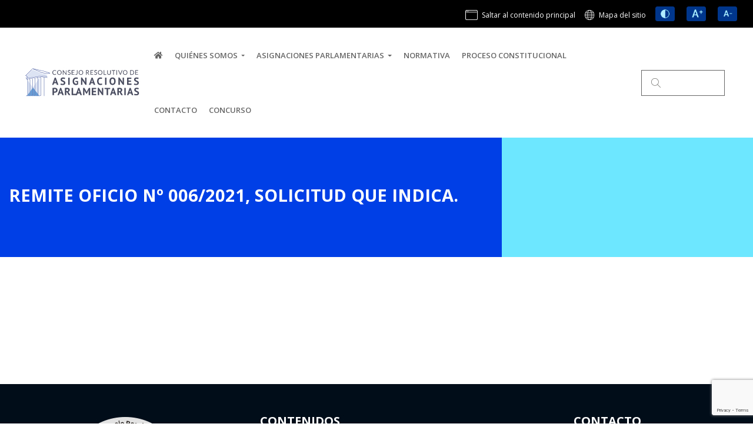

--- FILE ---
content_type: text/html; charset=UTF-8
request_url: https://www.consejoresolutivo.cl/reg_de_asignaciones/remite-oficio-no-006-2021-solicitud-que-indica/
body_size: 9668
content:
<!-- Archivo de cabecera global de Wordpress -->
<!DOCTYPE html>
<html lang="es">
  <head>
    <!-- Google Tag Manager -->
    <script>(function(w,d,s,l,i){w[l]=w[l]||[];w[l].push({'gtm.start':
    new Date().getTime(),event:'gtm.js'});var f=d.getElementsByTagName(s)[0],
    j=d.createElement(s),dl=l!='dataLayer'?'&l='+l:'';j.async=true;j.src=
    'https://www.googletagmanager.com/gtm.js?id='+i+dl;f.parentNode.insertBefore(j,f);
    })(window,document,'script','dataLayer','GTM-MKXKPX4');</script>
    <!-- End Google Tag Manager -->    

    <meta http-equiv="Cache-Control" content="no-store" />
    <meta name="viewport" content="width=device-width, initial-scale=1">
    <meta charset="UTF-8">
    <title>Consejo Resolutivo</title>
    <link rel="stylesheet" href="https://www.consejoresolutivo.cl/wp-content/themes/consejoresolutivo/style.css">
    <title>Remite Oficio Nº 006/2021, Solicitud que Indica. &#8211; Consejo Resolutivo</title>
<meta name='robots' content='max-image-preview:large' />
<link rel='dns-prefetch' href='//fonts.googleapis.com' />
<link rel='dns-prefetch' href='//use.fontawesome.com' />
<link rel="alternate" title="oEmbed (JSON)" type="application/json+oembed" href="https://www.consejoresolutivo.cl/wp-json/oembed/1.0/embed?url=https%3A%2F%2Fwww.consejoresolutivo.cl%2Freg_de_asignaciones%2Fremite-oficio-no-006-2021-solicitud-que-indica%2F" />
<link rel="alternate" title="oEmbed (XML)" type="text/xml+oembed" href="https://www.consejoresolutivo.cl/wp-json/oembed/1.0/embed?url=https%3A%2F%2Fwww.consejoresolutivo.cl%2Freg_de_asignaciones%2Fremite-oficio-no-006-2021-solicitud-que-indica%2F&#038;format=xml" />
<style id='wp-img-auto-sizes-contain-inline-css' type='text/css'>
img:is([sizes=auto i],[sizes^="auto," i]){contain-intrinsic-size:3000px 1500px}
/*# sourceURL=wp-img-auto-sizes-contain-inline-css */
</style>
<style id='wp-emoji-styles-inline-css' type='text/css'>

	img.wp-smiley, img.emoji {
		display: inline !important;
		border: none !important;
		box-shadow: none !important;
		height: 1em !important;
		width: 1em !important;
		margin: 0 0.07em !important;
		vertical-align: -0.1em !important;
		background: none !important;
		padding: 0 !important;
	}
/*# sourceURL=wp-emoji-styles-inline-css */
</style>
<link rel='stylesheet' id='wp-block-library-css' href='https://www.consejoresolutivo.cl/wp-includes/css/dist/block-library/style.min.css?ver=6.9' type='text/css' media='all' />
<style id='classic-theme-styles-inline-css' type='text/css'>
/*! This file is auto-generated */
.wp-block-button__link{color:#fff;background-color:#32373c;border-radius:9999px;box-shadow:none;text-decoration:none;padding:calc(.667em + 2px) calc(1.333em + 2px);font-size:1.125em}.wp-block-file__button{background:#32373c;color:#fff;text-decoration:none}
/*# sourceURL=/wp-includes/css/classic-themes.min.css */
</style>
<style id='global-styles-inline-css' type='text/css'>
:root{--wp--preset--aspect-ratio--square: 1;--wp--preset--aspect-ratio--4-3: 4/3;--wp--preset--aspect-ratio--3-4: 3/4;--wp--preset--aspect-ratio--3-2: 3/2;--wp--preset--aspect-ratio--2-3: 2/3;--wp--preset--aspect-ratio--16-9: 16/9;--wp--preset--aspect-ratio--9-16: 9/16;--wp--preset--color--black: #000000;--wp--preset--color--cyan-bluish-gray: #abb8c3;--wp--preset--color--white: #ffffff;--wp--preset--color--pale-pink: #f78da7;--wp--preset--color--vivid-red: #cf2e2e;--wp--preset--color--luminous-vivid-orange: #ff6900;--wp--preset--color--luminous-vivid-amber: #fcb900;--wp--preset--color--light-green-cyan: #7bdcb5;--wp--preset--color--vivid-green-cyan: #00d084;--wp--preset--color--pale-cyan-blue: #8ed1fc;--wp--preset--color--vivid-cyan-blue: #0693e3;--wp--preset--color--vivid-purple: #9b51e0;--wp--preset--gradient--vivid-cyan-blue-to-vivid-purple: linear-gradient(135deg,rgb(6,147,227) 0%,rgb(155,81,224) 100%);--wp--preset--gradient--light-green-cyan-to-vivid-green-cyan: linear-gradient(135deg,rgb(122,220,180) 0%,rgb(0,208,130) 100%);--wp--preset--gradient--luminous-vivid-amber-to-luminous-vivid-orange: linear-gradient(135deg,rgb(252,185,0) 0%,rgb(255,105,0) 100%);--wp--preset--gradient--luminous-vivid-orange-to-vivid-red: linear-gradient(135deg,rgb(255,105,0) 0%,rgb(207,46,46) 100%);--wp--preset--gradient--very-light-gray-to-cyan-bluish-gray: linear-gradient(135deg,rgb(238,238,238) 0%,rgb(169,184,195) 100%);--wp--preset--gradient--cool-to-warm-spectrum: linear-gradient(135deg,rgb(74,234,220) 0%,rgb(151,120,209) 20%,rgb(207,42,186) 40%,rgb(238,44,130) 60%,rgb(251,105,98) 80%,rgb(254,248,76) 100%);--wp--preset--gradient--blush-light-purple: linear-gradient(135deg,rgb(255,206,236) 0%,rgb(152,150,240) 100%);--wp--preset--gradient--blush-bordeaux: linear-gradient(135deg,rgb(254,205,165) 0%,rgb(254,45,45) 50%,rgb(107,0,62) 100%);--wp--preset--gradient--luminous-dusk: linear-gradient(135deg,rgb(255,203,112) 0%,rgb(199,81,192) 50%,rgb(65,88,208) 100%);--wp--preset--gradient--pale-ocean: linear-gradient(135deg,rgb(255,245,203) 0%,rgb(182,227,212) 50%,rgb(51,167,181) 100%);--wp--preset--gradient--electric-grass: linear-gradient(135deg,rgb(202,248,128) 0%,rgb(113,206,126) 100%);--wp--preset--gradient--midnight: linear-gradient(135deg,rgb(2,3,129) 0%,rgb(40,116,252) 100%);--wp--preset--font-size--small: 13px;--wp--preset--font-size--medium: 20px;--wp--preset--font-size--large: 36px;--wp--preset--font-size--x-large: 42px;--wp--preset--spacing--20: 0.44rem;--wp--preset--spacing--30: 0.67rem;--wp--preset--spacing--40: 1rem;--wp--preset--spacing--50: 1.5rem;--wp--preset--spacing--60: 2.25rem;--wp--preset--spacing--70: 3.38rem;--wp--preset--spacing--80: 5.06rem;--wp--preset--shadow--natural: 6px 6px 9px rgba(0, 0, 0, 0.2);--wp--preset--shadow--deep: 12px 12px 50px rgba(0, 0, 0, 0.4);--wp--preset--shadow--sharp: 6px 6px 0px rgba(0, 0, 0, 0.2);--wp--preset--shadow--outlined: 6px 6px 0px -3px rgb(255, 255, 255), 6px 6px rgb(0, 0, 0);--wp--preset--shadow--crisp: 6px 6px 0px rgb(0, 0, 0);}:where(.is-layout-flex){gap: 0.5em;}:where(.is-layout-grid){gap: 0.5em;}body .is-layout-flex{display: flex;}.is-layout-flex{flex-wrap: wrap;align-items: center;}.is-layout-flex > :is(*, div){margin: 0;}body .is-layout-grid{display: grid;}.is-layout-grid > :is(*, div){margin: 0;}:where(.wp-block-columns.is-layout-flex){gap: 2em;}:where(.wp-block-columns.is-layout-grid){gap: 2em;}:where(.wp-block-post-template.is-layout-flex){gap: 1.25em;}:where(.wp-block-post-template.is-layout-grid){gap: 1.25em;}.has-black-color{color: var(--wp--preset--color--black) !important;}.has-cyan-bluish-gray-color{color: var(--wp--preset--color--cyan-bluish-gray) !important;}.has-white-color{color: var(--wp--preset--color--white) !important;}.has-pale-pink-color{color: var(--wp--preset--color--pale-pink) !important;}.has-vivid-red-color{color: var(--wp--preset--color--vivid-red) !important;}.has-luminous-vivid-orange-color{color: var(--wp--preset--color--luminous-vivid-orange) !important;}.has-luminous-vivid-amber-color{color: var(--wp--preset--color--luminous-vivid-amber) !important;}.has-light-green-cyan-color{color: var(--wp--preset--color--light-green-cyan) !important;}.has-vivid-green-cyan-color{color: var(--wp--preset--color--vivid-green-cyan) !important;}.has-pale-cyan-blue-color{color: var(--wp--preset--color--pale-cyan-blue) !important;}.has-vivid-cyan-blue-color{color: var(--wp--preset--color--vivid-cyan-blue) !important;}.has-vivid-purple-color{color: var(--wp--preset--color--vivid-purple) !important;}.has-black-background-color{background-color: var(--wp--preset--color--black) !important;}.has-cyan-bluish-gray-background-color{background-color: var(--wp--preset--color--cyan-bluish-gray) !important;}.has-white-background-color{background-color: var(--wp--preset--color--white) !important;}.has-pale-pink-background-color{background-color: var(--wp--preset--color--pale-pink) !important;}.has-vivid-red-background-color{background-color: var(--wp--preset--color--vivid-red) !important;}.has-luminous-vivid-orange-background-color{background-color: var(--wp--preset--color--luminous-vivid-orange) !important;}.has-luminous-vivid-amber-background-color{background-color: var(--wp--preset--color--luminous-vivid-amber) !important;}.has-light-green-cyan-background-color{background-color: var(--wp--preset--color--light-green-cyan) !important;}.has-vivid-green-cyan-background-color{background-color: var(--wp--preset--color--vivid-green-cyan) !important;}.has-pale-cyan-blue-background-color{background-color: var(--wp--preset--color--pale-cyan-blue) !important;}.has-vivid-cyan-blue-background-color{background-color: var(--wp--preset--color--vivid-cyan-blue) !important;}.has-vivid-purple-background-color{background-color: var(--wp--preset--color--vivid-purple) !important;}.has-black-border-color{border-color: var(--wp--preset--color--black) !important;}.has-cyan-bluish-gray-border-color{border-color: var(--wp--preset--color--cyan-bluish-gray) !important;}.has-white-border-color{border-color: var(--wp--preset--color--white) !important;}.has-pale-pink-border-color{border-color: var(--wp--preset--color--pale-pink) !important;}.has-vivid-red-border-color{border-color: var(--wp--preset--color--vivid-red) !important;}.has-luminous-vivid-orange-border-color{border-color: var(--wp--preset--color--luminous-vivid-orange) !important;}.has-luminous-vivid-amber-border-color{border-color: var(--wp--preset--color--luminous-vivid-amber) !important;}.has-light-green-cyan-border-color{border-color: var(--wp--preset--color--light-green-cyan) !important;}.has-vivid-green-cyan-border-color{border-color: var(--wp--preset--color--vivid-green-cyan) !important;}.has-pale-cyan-blue-border-color{border-color: var(--wp--preset--color--pale-cyan-blue) !important;}.has-vivid-cyan-blue-border-color{border-color: var(--wp--preset--color--vivid-cyan-blue) !important;}.has-vivid-purple-border-color{border-color: var(--wp--preset--color--vivid-purple) !important;}.has-vivid-cyan-blue-to-vivid-purple-gradient-background{background: var(--wp--preset--gradient--vivid-cyan-blue-to-vivid-purple) !important;}.has-light-green-cyan-to-vivid-green-cyan-gradient-background{background: var(--wp--preset--gradient--light-green-cyan-to-vivid-green-cyan) !important;}.has-luminous-vivid-amber-to-luminous-vivid-orange-gradient-background{background: var(--wp--preset--gradient--luminous-vivid-amber-to-luminous-vivid-orange) !important;}.has-luminous-vivid-orange-to-vivid-red-gradient-background{background: var(--wp--preset--gradient--luminous-vivid-orange-to-vivid-red) !important;}.has-very-light-gray-to-cyan-bluish-gray-gradient-background{background: var(--wp--preset--gradient--very-light-gray-to-cyan-bluish-gray) !important;}.has-cool-to-warm-spectrum-gradient-background{background: var(--wp--preset--gradient--cool-to-warm-spectrum) !important;}.has-blush-light-purple-gradient-background{background: var(--wp--preset--gradient--blush-light-purple) !important;}.has-blush-bordeaux-gradient-background{background: var(--wp--preset--gradient--blush-bordeaux) !important;}.has-luminous-dusk-gradient-background{background: var(--wp--preset--gradient--luminous-dusk) !important;}.has-pale-ocean-gradient-background{background: var(--wp--preset--gradient--pale-ocean) !important;}.has-electric-grass-gradient-background{background: var(--wp--preset--gradient--electric-grass) !important;}.has-midnight-gradient-background{background: var(--wp--preset--gradient--midnight) !important;}.has-small-font-size{font-size: var(--wp--preset--font-size--small) !important;}.has-medium-font-size{font-size: var(--wp--preset--font-size--medium) !important;}.has-large-font-size{font-size: var(--wp--preset--font-size--large) !important;}.has-x-large-font-size{font-size: var(--wp--preset--font-size--x-large) !important;}
:where(.wp-block-post-template.is-layout-flex){gap: 1.25em;}:where(.wp-block-post-template.is-layout-grid){gap: 1.25em;}
:where(.wp-block-term-template.is-layout-flex){gap: 1.25em;}:where(.wp-block-term-template.is-layout-grid){gap: 1.25em;}
:where(.wp-block-columns.is-layout-flex){gap: 2em;}:where(.wp-block-columns.is-layout-grid){gap: 2em;}
:root :where(.wp-block-pullquote){font-size: 1.5em;line-height: 1.6;}
/*# sourceURL=global-styles-inline-css */
</style>
<link rel='stylesheet' id='contact-form-7-css' href='https://www.consejoresolutivo.cl/wp-content/plugins/contact-form-7/includes/css/styles.css?ver=6.1.4' type='text/css' media='all' />
<link rel='stylesheet' id='bootstrap_css-css' href='https://www.consejoresolutivo.cl/wp-content/themes/consejoresolutivo/css/bootstrap.min.css?ver=4.1.3' type='text/css' media='all' />
<link rel='stylesheet' id='slick_css-css' href='https://www.consejoresolutivo.cl/wp-content/themes/consejoresolutivo/css/slick.css?ver=4.1.3' type='text/css' media='all' />
<link rel='stylesheet' id='slick-theme_css-css' href='https://www.consejoresolutivo.cl/wp-content/themes/consejoresolutivo/css/slick-theme.css?ver=4.1.3' type='text/css' media='all' />
<link rel='stylesheet' id='min_fancy_css-css' href='https://www.consejoresolutivo.cl/wp-content/themes/consejoresolutivo/css/jquery.fancybox.min.css?ver=4.1.3' type='text/css' media='all' />
<link rel='stylesheet' id='fancy_css-css' href='https://www.consejoresolutivo.cl/wp-content/themes/consejoresolutivo/css/jquery.fancybox.css?ver=4.1.3' type='text/css' media='all' />
<link rel='stylesheet' id='fullcalendar_css-css' href='https://www.consejoresolutivo.cl/wp-content/themes/consejoresolutivo/css/fullcalendar.min.css?ver=4.1.3' type='text/css' media='all' />
<link rel='stylesheet' id='main-fullcalendar_css-css' href='https://www.consejoresolutivo.cl/wp-content/themes/consejoresolutivo/css/main.css?ver=4.1.3' type='text/css' media='all' />
<link rel='stylesheet' id='datatable_css-css' href='https://www.consejoresolutivo.cl/wp-content/themes/consejoresolutivo/css/datatables.css?ver=4.1.3' type='text/css' media='all' />
<link rel='stylesheet' id='google_fonts-css' href='https://fonts.googleapis.com/css2?family=Open+Sans%3Awght%40300%3B400%3B600%3B700%3B800&#038;display=swap&#038;ver=6.9' type='text/css' media='all' />
<link rel='stylesheet' id='google_icons-css' href='https://use.fontawesome.com/releases/v5.5.0/css/all.css?ver=6.9' type='text/css' media='all' />
<link rel='stylesheet' id='estilos-css' href='https://www.consejoresolutivo.cl/wp-content/themes/consejoresolutivo/css/style.css?ver=3.8' type='text/css' media='all' />
<script type="text/javascript" src="https://www.consejoresolutivo.cl/wp-includes/js/jquery/jquery.min.js?ver=3.7.1" id="jquery-core-js"></script>
<script type="text/javascript" src="https://www.consejoresolutivo.cl/wp-includes/js/jquery/jquery-migrate.min.js?ver=3.4.1" id="jquery-migrate-js"></script>
<script type="text/javascript" src="https://www.consejoresolutivo.cl/wp-content/themes/consejoresolutivo/js/bootstrap.min.js?ver=3.7" id="bootstrap-js"></script>
<script type="text/javascript" src="https://www.consejoresolutivo.cl/wp-content/themes/consejoresolutivo/js/bootstrap-filestyle.min.js?ver=1.0" id="filestyle-script-js"></script>
<script type="text/javascript" src="https://www.consejoresolutivo.cl/wp-content/themes/consejoresolutivo/js/main.js?ver=1.0" id="main-fulcalendar-script-js"></script>
<script type="text/javascript" src="https://www.consejoresolutivo.cl/wp-content/themes/consejoresolutivo/js/es.js?ver=1.0" id="idioma-fulcalendar-script-js"></script>
<link rel="https://api.w.org/" href="https://www.consejoresolutivo.cl/wp-json/" /><link rel="alternate" title="JSON" type="application/json" href="https://www.consejoresolutivo.cl/wp-json/wp/v2/reg_de_asignaciones/2034" /><link rel="EditURI" type="application/rsd+xml" title="RSD" href="https://www.consejoresolutivo.cl/xmlrpc.php?rsd" />
<meta name="generator" content="WordPress 6.9" />
<link rel="canonical" href="https://www.consejoresolutivo.cl/reg_de_asignaciones/remite-oficio-no-006-2021-solicitud-que-indica/" />
<link rel='shortlink' href='https://www.consejoresolutivo.cl/?p=2034' />
<meta name="generator" content="Elementor 3.34.1; features: additional_custom_breakpoints; settings: css_print_method-external, google_font-enabled, font_display-auto">
			<style>
				.e-con.e-parent:nth-of-type(n+4):not(.e-lazyloaded):not(.e-no-lazyload),
				.e-con.e-parent:nth-of-type(n+4):not(.e-lazyloaded):not(.e-no-lazyload) * {
					background-image: none !important;
				}
				@media screen and (max-height: 1024px) {
					.e-con.e-parent:nth-of-type(n+3):not(.e-lazyloaded):not(.e-no-lazyload),
					.e-con.e-parent:nth-of-type(n+3):not(.e-lazyloaded):not(.e-no-lazyload) * {
						background-image: none !important;
					}
				}
				@media screen and (max-height: 640px) {
					.e-con.e-parent:nth-of-type(n+2):not(.e-lazyloaded):not(.e-no-lazyload),
					.e-con.e-parent:nth-of-type(n+2):not(.e-lazyloaded):not(.e-no-lazyload) * {
						background-image: none !important;
					}
				}
			</style>
			<link rel="icon" href="https://www.consejoresolutivo.cl/wp-content/uploads/2021/03/cropped-cropped-favicon_crap-270x270-1-32x32.png" sizes="32x32" />
<link rel="icon" href="https://www.consejoresolutivo.cl/wp-content/uploads/2021/03/cropped-cropped-favicon_crap-270x270-1-192x192.png" sizes="192x192" />
<link rel="apple-touch-icon" href="https://www.consejoresolutivo.cl/wp-content/uploads/2021/03/cropped-cropped-favicon_crap-270x270-1-180x180.png" />
<meta name="msapplication-TileImage" content="https://www.consejoresolutivo.cl/wp-content/uploads/2021/03/cropped-cropped-favicon_crap-270x270-1-270x270.png" />
		<style type="text/css" id="wp-custom-css">
			.link-dest{
	color: white !important;
}		</style>
		
    <!-- Global site tag (gtag.js) - Google Analytics -->
    <!--script async src="https://www.googletagmanager.com/gtag/js?id=UA-204039267-1"></script>
    <script>
      window.dataLayer = window.dataLayer || [];
      function gtag(){dataLayer.push(arguments);}
      gtag('js', new Date());

      gtag('config', 'UA-204039267-1');
    </script-->

  </head>
  <body>
  <!-- Google Tag Manager (noscript) -->
  <noscript><iframe src="https://www.googletagmanager.com/ns.html?id=GTM-MKXKPX4"
  height="0" width="0" style="display:none;visibility:hidden"></iframe></noscript>
  <!-- End Google Tag Manager (noscript) -->


<div class="container-fluid accesibilidad" >
  <div class="row">
    <div class="col"></div>
    <div class="cont align-self-center">
      <a id="item" class="ver-contenido" style="cursor:pointer;" title="Saltar al contenido principal">
        <img src="https://www.consejoresolutivo.cl/wp-content/uploads/2020/11/contenido_principal.png" alt="">
        <span class="xs-hidde">Saltar al contenido principal</span>
      </a>
    </div>
    <div class="cont align-self-center">
      <a id="item" href="https://www.consejoresolutivo.cl/mapa-del-sitio/" title="Mapa del sitio">
        <img src="https://www.consejoresolutivo.cl/wp-content/uploads/2020/11/mapa_del_sitio.png" alt="">
        <span class="xs-hidde">Mapa del sitio</span>
      </a>
    </div>
    <div class="cont align-self-center">
      <a  class="thumbnail-acc" data-text="#fff" data-color="#000" title="Contraste oscuro" style="padding: 0 8px;cursor:pointer;">
        <img style="height: 25px;" src="https://www.consejoresolutivo.cl/wp-content/uploads/2020/11/contraste-1.png" alt="">
      </a> 
      <a id="eliminaCookie" style="display: none;padding: 0 8px;cursor:pointer;" class="eliminaCookie"  title="Eliminar contraste">
        <img style="height: 25px;" src="https://www.consejoresolutivo.cl/wp-content/uploads/2020/11/contraste-1.png" alt="">
      </a>
    </div>
    <div class="cont align-self-center">
      <a id="item" style="cursor:pointer;" data-size="17px" class="incrementa" title="Aumentar tamaño de texto">
        <img style="height: 25px;" src="https://www.consejoresolutivo.cl/wp-content/uploads/2020/11/letra_grande.png" alt="">
      </a>
    </div>
    <div class="cont align-self-center">
      <a id="item" style="cursor:pointer;" data-size="15px" class="disminuye" title="Disminuir tamaño de texto">
        <img style="height: 25px;" src="https://www.consejoresolutivo.cl/wp-content/uploads/2020/11/letra_pequeña.png" alt="">
      </a>
    </div>
  </div>
</div>

<div class="container-fluid">
  <div class="row">
    <div class="col-lg-10 align-self-center">
      <div class="menu-completo">
        <nav class="navbar navbar-expand-xl navbar-light" style="padding:0;">
            <a class="navbar-brand" href="https://www.consejoresolutivo.cl"><img class="logo-home" src="https://www.consejoresolutivo.cl/wp-content/uploads/2020/11/logo_definitivo01.svg" alt=""></a>
            <button class="navbar-toggler" style="background:#fff;" type="button" data-toggle="collapse" data-target="#navbarNavDropdown" aria-controls="navbarNavDropdown" aria-expanded="false" aria-label="Toggle navigation">
              <span class="navbar-toggler-icon"></span>
            </button>
            <div class="collapse navbar-collapse" id="navbarNavDropdown">
                <ul id="menu-menu-principal" class="nav navbar-nav navbar-center"><li id="menu-item-1328" class="menu-item menu-item-type-post_type menu-item-object-page menu-item-home menu-item-1328"><a title="&lt;i class=&quot;fas fa-home&quot;&gt;&lt;/i&gt;" href="https://www.consejoresolutivo.cl/"><div id="lines"><i class="fas fa-home"></i></div></a></li>
<li id="menu-item-1950" class="menu-item menu-item-type-custom menu-item-object-custom menu-item-has-children menu-item-1950 dropdown"><a title="Quiénes Somos" href="#" data-toggle="dropdown" class="dropdown-toggle" aria-haspopup="true"><div id="lines">Quiénes Somos</div> <span class="caret"></span></a>
<ul role="menu" class=" dropdown-menu">
	<li id="menu-item-131" class="menu-item menu-item-type-post_type menu-item-object-page menu-item-131"><a title="Institucionalidad" href="https://www.consejoresolutivo.cl/el-consejo-de-asignaciones/"><div id="lines">Institucionalidad</div></a></li>
	<li id="menu-item-1949" class="menu-item menu-item-type-custom menu-item-object-custom menu-item-1949"><a title="Consejo Resolutivo" href="/el-consejo-de-asignaciones/#ConPar"><div id="lines">Consejo Resolutivo</div></a></li>
	<li id="menu-item-1951" class="menu-item menu-item-type-custom menu-item-object-custom menu-item-1951"><a title="Comité de auditoría" href="/el-consejo-de-asignaciones/#CompCons"><div id="lines">Comité de auditoría</div></a></li>
</ul>
</li>
<li id="menu-item-12" class="menu-item menu-item-type-custom menu-item-object-custom menu-item-has-children menu-item-12 dropdown"><a title="Asignaciones parlamentarias" href="#" data-toggle="dropdown" class="dropdown-toggle" aria-haspopup="true"><div id="lines">Asignaciones parlamentarias</div> <span class="caret"></span></a>
<ul role="menu" class=" dropdown-menu">
	<li id="menu-item-1335" class="menu-item menu-item-type-post_type menu-item-object-page menu-item-1335"><a title="Cómo funcionan" href="https://www.consejoresolutivo.cl/asignaciones-parlamentarias/"><div id="lines">Cómo funcionan</div></a></li>
	<li id="menu-item-1672" class="menu-item menu-item-type-post_type menu-item-object-page menu-item-1672"><a title="Principios que rigen las asignaciones" href="https://www.consejoresolutivo.cl/principios/"><div id="lines">Principios que rigen las asignaciones</div></a></li>
	<li id="menu-item-381" class="menu-item menu-item-type-post_type menu-item-object-page menu-item-381"><a title="Tipos de asignaciones" href="https://www.consejoresolutivo.cl/tipos-de-asignaciones/"><div id="lines">Tipos de asignaciones</div></a></li>
</ul>
</li>
<li id="menu-item-163" class="menu-item menu-item-type-post_type menu-item-object-page menu-item-163"><a title="Normativa" href="https://www.consejoresolutivo.cl/regulacion-de-asignaciones/"><div id="lines">Normativa</div></a></li>
<li id="menu-item-3074" class="menu-item menu-item-type-post_type menu-item-object-page menu-item-3074"><a title="Proceso Constitucional" href="https://www.consejoresolutivo.cl/proceso-constitucional/"><div id="lines">Proceso Constitucional</div></a></li>
<li id="menu-item-141" class="menu-item menu-item-type-post_type menu-item-object-page menu-item-141"><a title="Contacto" href="https://www.consejoresolutivo.cl/contacto/"><div id="lines">Contacto</div></a></li>
<li id="menu-item-3433" class="menu-item menu-item-type-custom menu-item-object-custom menu-item-3433"><a title="CONCURSO" href="https://www.consejoresolutivo.cl/wp-content/uploads/2024/11/Bases-Concurso-Auditor-2024-VF.pdf"><div id="lines">CONCURSO</div></a></li>
</ul>            </div>
        </nav>
      </div>

      <img class="abrir-buscador" style="width:16px;margin: 0 2%;cursor:pointer;" src="https://www.consejoresolutivo.cl/wp-content/uploads/2020/10/search.png" alt="">
    </div>
    <div class="col-lg-2 align-self-center" style="text-align:center;">
      <div class="buscador-responsive">
        <img class="cerrar-buscador" style="cursor:pointer;" src="https://www.consejoresolutivo.cl/wp-content/uploads/2020/12/letra-x.png" alt="">
        <div style="padding-right:25px;display: inline-block;">
            <form role="search" method="get" class="search-form" style="position:relative;" action="https://www.consejoresolutivo.cl/">
                <img style="width:16px;" src="https://www.consejoresolutivo.cl/wp-content/uploads/2020/10/search.png" alt="">
                <label style="margin:0;">
                    <input type="search" class="search-field" value="" name="s" title="Buscar:" />
                </label>
                
            </form>
        </div>
      </div>
    </div>
  </div>
</div>
<div id="contenido"></div>

<span class="ir-arriba icon-arrow-up2"><i class="fas fa-angle-up"></i></span>



<script>
  jQuery(document).ready(function(){
 
 jQuery('.ir-arriba').click(function(){
   jQuery('body, html').animate({
     scrollTop: '0px'
   }, 300);
 });

 jQuery(window).scroll(function(){
   if( jQuery(this).scrollTop() > 30 ){
     jQuery('.ir-arriba').slideDown(300);
   } else {
     jQuery('.ir-arriba').slideUp(300);
   }
 });

});
</script>

<script>

  jQuery(document).ready(function() {
    jQuery( ".ver-contenido" ).click(function() {
      jQuery("html, body").delay(300).animate({
        scrollTop: jQuery('#contenido').offset().top 
      }, 1000);
    });
  });
  
</script>

<script>
	function cambiacolor(bgcolor, textcolor){              //Recibe el color de fondo 'bgcolor'
	  
	  jQuery('body, .dropdown-menu').css('background-color',bgcolor); 
	  
	  jQuery('.slick-slide-bg').css('background-color',bgcolor); 
    jQuery('p').css('color',textcolor); 
	  jQuery('span').css('color',textcolor); 
	  jQuery('.elementor-icon-list-icon .fas').css('color',textcolor); 
	  jQuery('.elementor-icon-list-text').css('color',textcolor); 
	  jQuery('.elementor-slide-heading').css('color',textcolor); 
	  jQuery('.elementor-slide-description').css('color',textcolor); 
	  jQuery('.titulo-ods-1').css('color',textcolor); 
	  jQuery('.titulo-ods-2').css('color',textcolor); 
    jQuery('.elementor-heading-title').css('color',textcolor); 
    jQuery('.navbar-brand').css('background-color',textcolor); 
    
	  jQuery('h3, h4, h2, h5, li a, label, th, a.paginate_button, .menu-item a, .elementor-image-box-title').css('color',textcolor); 

	  colorbanner = "#0044E5";
	  jQuery('.menu-item.active').css('background-color',colorbanner); 

    colorBtn = "#002763";
    jQuery('.elementor-button').css('background-color',colorBtn); 

      eliminarcontraste= "initial";
      contraste ="none";

      jQuery('.eliminaCookie').css('display', eliminarcontraste); 
      jQuery('.thumbnail-acc').css('display', contraste);

      Cookies.set('colorCookie', bgcolor); 
      Cookies.set('colorP', textcolor); 
      Cookies.set('bgBanner', colorbanner); 
      Cookies.set('colorBtn', colorBtn); 


      Cookies.set('eliminarcontraste', eliminarcontraste); 
      Cookies.set('colorcontaste', contraste); 



	  	  
	   //Crea una cookie llamada 'colorCookie' con el color elegido 'bgcolor'
	}


	jQuery('.thumbnail-acc').click(function(e) {

      colorseleccionado = jQuery(this).data('color');
      colortext = jQuery(this).data('text');
      cambiacolor(colorseleccionado,colortext); 

    });

    jQuery( document ).ready(function() {

      jQuery( ".abrir-buscador" ).click(function() {
        jQuery('.buscador-responsive').css('display','inherit');
      });
      jQuery( ".cerrar-buscador" ).click(function() {
        jQuery('.buscador-responsive').css('display','none');
      });


      jQuery(window).resize(function(){
        if(jQuery(window).width()<=994){
          jQuery('.buscador-responsive').css('display','none');
        }
        if(jQuery(window).width()>994){
          jQuery('.buscador-responsive').css('display','inherit');
        }
      });
    });



</script>
<!-- Contenido de página de inicio -->
<div>
<div class="container-fluid">
    <div class="row">
        <div class="col-md-8" style="background:#003FE6;">
            <div style="width:100%;max-width:930px;margin-left:auto;padding:80px 0;">
                <h2 style="color:#fff;text-transform: uppercase;">Remite Oficio Nº 006/2021, Solicitud que Indica.</h2>
            </div>
        </div>
        <div class="col-md-4" style="background:#6CE7FF;"></div>
    </div>
</div>
  <section style="min-height:30vh;">
      </section>
</div>
<!-- Archivo de pié global de Wordpress -->
<footer>
    <div class="container-fluid" style="background-color:#010D19;">
        <div class="footer">
            <div class="row">
              <div class="col-xl-4 align-self-center">
                <center><img style="width:100%;max-width:200px;margin-bottom:20px;" src="https://www.consejoresolutivo.cl/wp-content/uploads/2020/11/logo_footer.png" alt=""></center>
              </div>
              <div class="col-md-7 col-xl-5">
                <h4>CONTENIDOS</h4>
                <div class="row" style="margin-bottom:20px;">
                                      
                      <div class="col-md-6">
                                                        <div>
                                  <a href="/el-consejo-de-asignaciones/" target="_self" ><p>Quiénes somos</p></a>
                              </div>

                              
                                                        <div>
                                  <a href="/regulacion-de-asignaciones/" target="_self" ><p>Normativa de las asignaciones</p></a>
                              </div>

                              
                                                        <div>
                                  <a href="https://documentos.consejoresolutivo.cl/buscador/" target="_blank" ><p>Repositorio histórico</p></a>
                              </div>

                              
                                                        <div>
                                  <a href="/asignaciones-parlamentarias/" target="_self" ><p>Asignaciones parlamentarias</p></a>
                              </div>

                              
                                                        <div>
                                  <a href="" target="_self" ><p></p></a>
                              </div>

                              
                                                        <div>
                                  <a href="" target="_self" ><p></p></a>
                              </div>

                                
                                </div>
                               
                                <div class="col-md-6">
                              
                                                        <div>
                                  <a href="/transparencia-activa/" target="_self" ><p>Transparencia activa</p></a>
                              </div>

                              
                                                        <div>
                                  <a href="/principios/" target="_self" ><p>Principios que rigen las asignaciones</p></a>
                              </div>

                              
                                                        <div>
                                  <a href="/asignaciones-parlamentarias/la-funcion-parlamentaria/" target="_self" ><p>La función parlamentaria</p></a>
                              </div>

                              
                                                        <div>
                                  <a href="/asignaciones-parlamentarias/prohibiciones/" target="_self" ><p>Restricciones y prohibiciones</p></a>
                              </div>

                              
                                                        <div>
                                  <a href="" target="_self" ><p></p></a>
                              </div>

                              
                                                </div>
                                  </div>
              </div>
              <div class="col-md-5 col-xl-3">
                <h4>CONTACTO</h4>
                                                                          <div class="contacto" style="margin-bottom: 30px;width:100%;max-width:400px;margin:0 auto;">
                                                            <a target="_blank" href="tel:226747839">
                                  <p>
                                    <div class="row">
                                      <div class="col-2 align-self-center"><i class="fas fa-phone"></i></div> <div class="col align-self-center text-cont">226747839</div>
                                    </div>
                                  </p>
                                </a>

                                                            <a target="_blank" href="mailto:contacto@consejoresolutivo.cl">
                                  <p>
                                    <div class="row">
                                      <div class="col-2 align-self-center"><i class="fas fa-envelope"></i></div> <div class="col align-self-center text-cont">contacto@consejoresolutivo.cl</div>
                                    </div>
                                  </p>
                                </a>

                                                            <a target="_blank" href="https://www.google.com.gt/maps/place/Compañía de Jesús 1131, Santiago, Región Metropolitana.">
                                  <p>
                                    <div class="row">
                                      <div class="col-2 align-self-center"><i class="fas fa-map-marker-alt"></i></div> <div class="col align-self-center text-cont">Compañía de Jesús 1131, Santiago, Región Metropolitana.</div>
                                    </div>
                                  </p>
                                </a>

                                                      </div>
                      </div>
                                </div>
            </div>
        </div>
    </div>
</footer>
    <script type="speculationrules">
{"prefetch":[{"source":"document","where":{"and":[{"href_matches":"/*"},{"not":{"href_matches":["/wp-*.php","/wp-admin/*","/wp-content/uploads/*","/wp-content/*","/wp-content/plugins/*","/wp-content/themes/consejoresolutivo/*","/*\\?(.+)"]}},{"not":{"selector_matches":"a[rel~=\"nofollow\"]"}},{"not":{"selector_matches":".no-prefetch, .no-prefetch a"}}]},"eagerness":"conservative"}]}
</script>
			<script>
				const lazyloadRunObserver = () => {
					const lazyloadBackgrounds = document.querySelectorAll( `.e-con.e-parent:not(.e-lazyloaded)` );
					const lazyloadBackgroundObserver = new IntersectionObserver( ( entries ) => {
						entries.forEach( ( entry ) => {
							if ( entry.isIntersecting ) {
								let lazyloadBackground = entry.target;
								if( lazyloadBackground ) {
									lazyloadBackground.classList.add( 'e-lazyloaded' );
								}
								lazyloadBackgroundObserver.unobserve( entry.target );
							}
						});
					}, { rootMargin: '200px 0px 200px 0px' } );
					lazyloadBackgrounds.forEach( ( lazyloadBackground ) => {
						lazyloadBackgroundObserver.observe( lazyloadBackground );
					} );
				};
				const events = [
					'DOMContentLoaded',
					'elementor/lazyload/observe',
				];
				events.forEach( ( event ) => {
					document.addEventListener( event, lazyloadRunObserver );
				} );
			</script>
			<script type="text/javascript" src="https://www.consejoresolutivo.cl/wp-includes/js/dist/hooks.min.js?ver=dd5603f07f9220ed27f1" id="wp-hooks-js"></script>
<script type="text/javascript" src="https://www.consejoresolutivo.cl/wp-includes/js/dist/i18n.min.js?ver=c26c3dc7bed366793375" id="wp-i18n-js"></script>
<script type="text/javascript" id="wp-i18n-js-after">
/* <![CDATA[ */
wp.i18n.setLocaleData( { 'text direction\u0004ltr': [ 'ltr' ] } );
//# sourceURL=wp-i18n-js-after
/* ]]> */
</script>
<script type="text/javascript" src="https://www.consejoresolutivo.cl/wp-content/plugins/contact-form-7/includes/swv/js/index.js?ver=6.1.4" id="swv-js"></script>
<script type="text/javascript" id="contact-form-7-js-translations">
/* <![CDATA[ */
( function( domain, translations ) {
	var localeData = translations.locale_data[ domain ] || translations.locale_data.messages;
	localeData[""].domain = domain;
	wp.i18n.setLocaleData( localeData, domain );
} )( "contact-form-7", {"translation-revision-date":"2025-12-01 15:45:40+0000","generator":"GlotPress\/4.0.3","domain":"messages","locale_data":{"messages":{"":{"domain":"messages","plural-forms":"nplurals=2; plural=n != 1;","lang":"es"},"This contact form is placed in the wrong place.":["Este formulario de contacto est\u00e1 situado en el lugar incorrecto."],"Error:":["Error:"]}},"comment":{"reference":"includes\/js\/index.js"}} );
//# sourceURL=contact-form-7-js-translations
/* ]]> */
</script>
<script type="text/javascript" id="contact-form-7-js-before">
/* <![CDATA[ */
var wpcf7 = {
    "api": {
        "root": "https:\/\/www.consejoresolutivo.cl\/wp-json\/",
        "namespace": "contact-form-7\/v1"
    },
    "cached": 1
};
//# sourceURL=contact-form-7-js-before
/* ]]> */
</script>
<script type="text/javascript" src="https://www.consejoresolutivo.cl/wp-content/plugins/contact-form-7/includes/js/index.js?ver=6.1.4" id="contact-form-7-js"></script>
<script type="text/javascript" src="https://www.consejoresolutivo.cl/wp-content/themes/consejoresolutivo/js/slick.min.js?ver=1.0" id="slick-min-script-js"></script>
<script type="text/javascript" src="https://www.consejoresolutivo.cl/wp-content/themes/consejoresolutivo/js/datatables.min.js?ver=1.0" id="datatable-min-js-js"></script>
<script type="text/javascript" src="https://www.consejoresolutivo.cl/wp-content/themes/consejoresolutivo/js/codigo.js?ver=1.0" id="mi-theme-script-js"></script>
<script type="text/javascript" src="https://www.consejoresolutivo.cl/wp-content/themes/consejoresolutivo/js/jquery.fancybox.min.js?ver=1.0" id="fancy-script-js"></script>
<script type="text/javascript" src="https://www.consejoresolutivo.cl/wp-content/themes/consejoresolutivo/js/js.cookie.js?ver=1.0" id="cookie-script-js"></script>
<script type="text/javascript" src="https://www.consejoresolutivo.cl/wp-content/themes/consejoresolutivo/js/accesibilidad-ods.js?ver=1.0" id="js-accesibilidad-script-js"></script>
<script type="text/javascript" src="https://www.google.com/recaptcha/api.js?render=6LdQHVojAAAAABUsqx9glrdndbRJsqSi5Xbd-x4H&amp;ver=3.0" id="google-recaptcha-js"></script>
<script type="text/javascript" src="https://www.consejoresolutivo.cl/wp-includes/js/dist/vendor/wp-polyfill.min.js?ver=3.15.0" id="wp-polyfill-js"></script>
<script type="text/javascript" id="wpcf7-recaptcha-js-before">
/* <![CDATA[ */
var wpcf7_recaptcha = {
    "sitekey": "6LdQHVojAAAAABUsqx9glrdndbRJsqSi5Xbd-x4H",
    "actions": {
        "homepage": "homepage",
        "contactform": "contactform"
    }
};
//# sourceURL=wpcf7-recaptcha-js-before
/* ]]> */
</script>
<script type="text/javascript" src="https://www.consejoresolutivo.cl/wp-content/plugins/contact-form-7/modules/recaptcha/index.js?ver=6.1.4" id="wpcf7-recaptcha-js"></script>
<script id="wp-emoji-settings" type="application/json">
{"baseUrl":"https://s.w.org/images/core/emoji/17.0.2/72x72/","ext":".png","svgUrl":"https://s.w.org/images/core/emoji/17.0.2/svg/","svgExt":".svg","source":{"concatemoji":"https://www.consejoresolutivo.cl/wp-includes/js/wp-emoji-release.min.js?ver=6.9"}}
</script>
<script type="module">
/* <![CDATA[ */
/*! This file is auto-generated */
const a=JSON.parse(document.getElementById("wp-emoji-settings").textContent),o=(window._wpemojiSettings=a,"wpEmojiSettingsSupports"),s=["flag","emoji"];function i(e){try{var t={supportTests:e,timestamp:(new Date).valueOf()};sessionStorage.setItem(o,JSON.stringify(t))}catch(e){}}function c(e,t,n){e.clearRect(0,0,e.canvas.width,e.canvas.height),e.fillText(t,0,0);t=new Uint32Array(e.getImageData(0,0,e.canvas.width,e.canvas.height).data);e.clearRect(0,0,e.canvas.width,e.canvas.height),e.fillText(n,0,0);const a=new Uint32Array(e.getImageData(0,0,e.canvas.width,e.canvas.height).data);return t.every((e,t)=>e===a[t])}function p(e,t){e.clearRect(0,0,e.canvas.width,e.canvas.height),e.fillText(t,0,0);var n=e.getImageData(16,16,1,1);for(let e=0;e<n.data.length;e++)if(0!==n.data[e])return!1;return!0}function u(e,t,n,a){switch(t){case"flag":return n(e,"\ud83c\udff3\ufe0f\u200d\u26a7\ufe0f","\ud83c\udff3\ufe0f\u200b\u26a7\ufe0f")?!1:!n(e,"\ud83c\udde8\ud83c\uddf6","\ud83c\udde8\u200b\ud83c\uddf6")&&!n(e,"\ud83c\udff4\udb40\udc67\udb40\udc62\udb40\udc65\udb40\udc6e\udb40\udc67\udb40\udc7f","\ud83c\udff4\u200b\udb40\udc67\u200b\udb40\udc62\u200b\udb40\udc65\u200b\udb40\udc6e\u200b\udb40\udc67\u200b\udb40\udc7f");case"emoji":return!a(e,"\ud83e\u1fac8")}return!1}function f(e,t,n,a){let r;const o=(r="undefined"!=typeof WorkerGlobalScope&&self instanceof WorkerGlobalScope?new OffscreenCanvas(300,150):document.createElement("canvas")).getContext("2d",{willReadFrequently:!0}),s=(o.textBaseline="top",o.font="600 32px Arial",{});return e.forEach(e=>{s[e]=t(o,e,n,a)}),s}function r(e){var t=document.createElement("script");t.src=e,t.defer=!0,document.head.appendChild(t)}a.supports={everything:!0,everythingExceptFlag:!0},new Promise(t=>{let n=function(){try{var e=JSON.parse(sessionStorage.getItem(o));if("object"==typeof e&&"number"==typeof e.timestamp&&(new Date).valueOf()<e.timestamp+604800&&"object"==typeof e.supportTests)return e.supportTests}catch(e){}return null}();if(!n){if("undefined"!=typeof Worker&&"undefined"!=typeof OffscreenCanvas&&"undefined"!=typeof URL&&URL.createObjectURL&&"undefined"!=typeof Blob)try{var e="postMessage("+f.toString()+"("+[JSON.stringify(s),u.toString(),c.toString(),p.toString()].join(",")+"));",a=new Blob([e],{type:"text/javascript"});const r=new Worker(URL.createObjectURL(a),{name:"wpTestEmojiSupports"});return void(r.onmessage=e=>{i(n=e.data),r.terminate(),t(n)})}catch(e){}i(n=f(s,u,c,p))}t(n)}).then(e=>{for(const n in e)a.supports[n]=e[n],a.supports.everything=a.supports.everything&&a.supports[n],"flag"!==n&&(a.supports.everythingExceptFlag=a.supports.everythingExceptFlag&&a.supports[n]);var t;a.supports.everythingExceptFlag=a.supports.everythingExceptFlag&&!a.supports.flag,a.supports.everything||((t=a.source||{}).concatemoji?r(t.concatemoji):t.wpemoji&&t.twemoji&&(r(t.twemoji),r(t.wpemoji)))});
//# sourceURL=https://www.consejoresolutivo.cl/wp-includes/js/wp-emoji-loader.min.js
/* ]]> */
</script>
  </body>
</html>
<!--
Performance optimized by W3 Total Cache. Learn more: https://www.boldgrid.com/w3-total-cache/?utm_source=w3tc&utm_medium=footer_comment&utm_campaign=free_plugin


Served from: www.consejoresolutivo.cl @ 2026-01-19 12:30:45 by W3 Total Cache
-->

--- FILE ---
content_type: text/html; charset=utf-8
request_url: https://www.google.com/recaptcha/api2/anchor?ar=1&k=6LdQHVojAAAAABUsqx9glrdndbRJsqSi5Xbd-x4H&co=aHR0cHM6Ly93d3cuY29uc2Vqb3Jlc29sdXRpdm8uY2w6NDQz&hl=en&v=PoyoqOPhxBO7pBk68S4YbpHZ&size=invisible&anchor-ms=20000&execute-ms=30000&cb=y1974e8nuw5x
body_size: 48817
content:
<!DOCTYPE HTML><html dir="ltr" lang="en"><head><meta http-equiv="Content-Type" content="text/html; charset=UTF-8">
<meta http-equiv="X-UA-Compatible" content="IE=edge">
<title>reCAPTCHA</title>
<style type="text/css">
/* cyrillic-ext */
@font-face {
  font-family: 'Roboto';
  font-style: normal;
  font-weight: 400;
  font-stretch: 100%;
  src: url(//fonts.gstatic.com/s/roboto/v48/KFO7CnqEu92Fr1ME7kSn66aGLdTylUAMa3GUBHMdazTgWw.woff2) format('woff2');
  unicode-range: U+0460-052F, U+1C80-1C8A, U+20B4, U+2DE0-2DFF, U+A640-A69F, U+FE2E-FE2F;
}
/* cyrillic */
@font-face {
  font-family: 'Roboto';
  font-style: normal;
  font-weight: 400;
  font-stretch: 100%;
  src: url(//fonts.gstatic.com/s/roboto/v48/KFO7CnqEu92Fr1ME7kSn66aGLdTylUAMa3iUBHMdazTgWw.woff2) format('woff2');
  unicode-range: U+0301, U+0400-045F, U+0490-0491, U+04B0-04B1, U+2116;
}
/* greek-ext */
@font-face {
  font-family: 'Roboto';
  font-style: normal;
  font-weight: 400;
  font-stretch: 100%;
  src: url(//fonts.gstatic.com/s/roboto/v48/KFO7CnqEu92Fr1ME7kSn66aGLdTylUAMa3CUBHMdazTgWw.woff2) format('woff2');
  unicode-range: U+1F00-1FFF;
}
/* greek */
@font-face {
  font-family: 'Roboto';
  font-style: normal;
  font-weight: 400;
  font-stretch: 100%;
  src: url(//fonts.gstatic.com/s/roboto/v48/KFO7CnqEu92Fr1ME7kSn66aGLdTylUAMa3-UBHMdazTgWw.woff2) format('woff2');
  unicode-range: U+0370-0377, U+037A-037F, U+0384-038A, U+038C, U+038E-03A1, U+03A3-03FF;
}
/* math */
@font-face {
  font-family: 'Roboto';
  font-style: normal;
  font-weight: 400;
  font-stretch: 100%;
  src: url(//fonts.gstatic.com/s/roboto/v48/KFO7CnqEu92Fr1ME7kSn66aGLdTylUAMawCUBHMdazTgWw.woff2) format('woff2');
  unicode-range: U+0302-0303, U+0305, U+0307-0308, U+0310, U+0312, U+0315, U+031A, U+0326-0327, U+032C, U+032F-0330, U+0332-0333, U+0338, U+033A, U+0346, U+034D, U+0391-03A1, U+03A3-03A9, U+03B1-03C9, U+03D1, U+03D5-03D6, U+03F0-03F1, U+03F4-03F5, U+2016-2017, U+2034-2038, U+203C, U+2040, U+2043, U+2047, U+2050, U+2057, U+205F, U+2070-2071, U+2074-208E, U+2090-209C, U+20D0-20DC, U+20E1, U+20E5-20EF, U+2100-2112, U+2114-2115, U+2117-2121, U+2123-214F, U+2190, U+2192, U+2194-21AE, U+21B0-21E5, U+21F1-21F2, U+21F4-2211, U+2213-2214, U+2216-22FF, U+2308-230B, U+2310, U+2319, U+231C-2321, U+2336-237A, U+237C, U+2395, U+239B-23B7, U+23D0, U+23DC-23E1, U+2474-2475, U+25AF, U+25B3, U+25B7, U+25BD, U+25C1, U+25CA, U+25CC, U+25FB, U+266D-266F, U+27C0-27FF, U+2900-2AFF, U+2B0E-2B11, U+2B30-2B4C, U+2BFE, U+3030, U+FF5B, U+FF5D, U+1D400-1D7FF, U+1EE00-1EEFF;
}
/* symbols */
@font-face {
  font-family: 'Roboto';
  font-style: normal;
  font-weight: 400;
  font-stretch: 100%;
  src: url(//fonts.gstatic.com/s/roboto/v48/KFO7CnqEu92Fr1ME7kSn66aGLdTylUAMaxKUBHMdazTgWw.woff2) format('woff2');
  unicode-range: U+0001-000C, U+000E-001F, U+007F-009F, U+20DD-20E0, U+20E2-20E4, U+2150-218F, U+2190, U+2192, U+2194-2199, U+21AF, U+21E6-21F0, U+21F3, U+2218-2219, U+2299, U+22C4-22C6, U+2300-243F, U+2440-244A, U+2460-24FF, U+25A0-27BF, U+2800-28FF, U+2921-2922, U+2981, U+29BF, U+29EB, U+2B00-2BFF, U+4DC0-4DFF, U+FFF9-FFFB, U+10140-1018E, U+10190-1019C, U+101A0, U+101D0-101FD, U+102E0-102FB, U+10E60-10E7E, U+1D2C0-1D2D3, U+1D2E0-1D37F, U+1F000-1F0FF, U+1F100-1F1AD, U+1F1E6-1F1FF, U+1F30D-1F30F, U+1F315, U+1F31C, U+1F31E, U+1F320-1F32C, U+1F336, U+1F378, U+1F37D, U+1F382, U+1F393-1F39F, U+1F3A7-1F3A8, U+1F3AC-1F3AF, U+1F3C2, U+1F3C4-1F3C6, U+1F3CA-1F3CE, U+1F3D4-1F3E0, U+1F3ED, U+1F3F1-1F3F3, U+1F3F5-1F3F7, U+1F408, U+1F415, U+1F41F, U+1F426, U+1F43F, U+1F441-1F442, U+1F444, U+1F446-1F449, U+1F44C-1F44E, U+1F453, U+1F46A, U+1F47D, U+1F4A3, U+1F4B0, U+1F4B3, U+1F4B9, U+1F4BB, U+1F4BF, U+1F4C8-1F4CB, U+1F4D6, U+1F4DA, U+1F4DF, U+1F4E3-1F4E6, U+1F4EA-1F4ED, U+1F4F7, U+1F4F9-1F4FB, U+1F4FD-1F4FE, U+1F503, U+1F507-1F50B, U+1F50D, U+1F512-1F513, U+1F53E-1F54A, U+1F54F-1F5FA, U+1F610, U+1F650-1F67F, U+1F687, U+1F68D, U+1F691, U+1F694, U+1F698, U+1F6AD, U+1F6B2, U+1F6B9-1F6BA, U+1F6BC, U+1F6C6-1F6CF, U+1F6D3-1F6D7, U+1F6E0-1F6EA, U+1F6F0-1F6F3, U+1F6F7-1F6FC, U+1F700-1F7FF, U+1F800-1F80B, U+1F810-1F847, U+1F850-1F859, U+1F860-1F887, U+1F890-1F8AD, U+1F8B0-1F8BB, U+1F8C0-1F8C1, U+1F900-1F90B, U+1F93B, U+1F946, U+1F984, U+1F996, U+1F9E9, U+1FA00-1FA6F, U+1FA70-1FA7C, U+1FA80-1FA89, U+1FA8F-1FAC6, U+1FACE-1FADC, U+1FADF-1FAE9, U+1FAF0-1FAF8, U+1FB00-1FBFF;
}
/* vietnamese */
@font-face {
  font-family: 'Roboto';
  font-style: normal;
  font-weight: 400;
  font-stretch: 100%;
  src: url(//fonts.gstatic.com/s/roboto/v48/KFO7CnqEu92Fr1ME7kSn66aGLdTylUAMa3OUBHMdazTgWw.woff2) format('woff2');
  unicode-range: U+0102-0103, U+0110-0111, U+0128-0129, U+0168-0169, U+01A0-01A1, U+01AF-01B0, U+0300-0301, U+0303-0304, U+0308-0309, U+0323, U+0329, U+1EA0-1EF9, U+20AB;
}
/* latin-ext */
@font-face {
  font-family: 'Roboto';
  font-style: normal;
  font-weight: 400;
  font-stretch: 100%;
  src: url(//fonts.gstatic.com/s/roboto/v48/KFO7CnqEu92Fr1ME7kSn66aGLdTylUAMa3KUBHMdazTgWw.woff2) format('woff2');
  unicode-range: U+0100-02BA, U+02BD-02C5, U+02C7-02CC, U+02CE-02D7, U+02DD-02FF, U+0304, U+0308, U+0329, U+1D00-1DBF, U+1E00-1E9F, U+1EF2-1EFF, U+2020, U+20A0-20AB, U+20AD-20C0, U+2113, U+2C60-2C7F, U+A720-A7FF;
}
/* latin */
@font-face {
  font-family: 'Roboto';
  font-style: normal;
  font-weight: 400;
  font-stretch: 100%;
  src: url(//fonts.gstatic.com/s/roboto/v48/KFO7CnqEu92Fr1ME7kSn66aGLdTylUAMa3yUBHMdazQ.woff2) format('woff2');
  unicode-range: U+0000-00FF, U+0131, U+0152-0153, U+02BB-02BC, U+02C6, U+02DA, U+02DC, U+0304, U+0308, U+0329, U+2000-206F, U+20AC, U+2122, U+2191, U+2193, U+2212, U+2215, U+FEFF, U+FFFD;
}
/* cyrillic-ext */
@font-face {
  font-family: 'Roboto';
  font-style: normal;
  font-weight: 500;
  font-stretch: 100%;
  src: url(//fonts.gstatic.com/s/roboto/v48/KFO7CnqEu92Fr1ME7kSn66aGLdTylUAMa3GUBHMdazTgWw.woff2) format('woff2');
  unicode-range: U+0460-052F, U+1C80-1C8A, U+20B4, U+2DE0-2DFF, U+A640-A69F, U+FE2E-FE2F;
}
/* cyrillic */
@font-face {
  font-family: 'Roboto';
  font-style: normal;
  font-weight: 500;
  font-stretch: 100%;
  src: url(//fonts.gstatic.com/s/roboto/v48/KFO7CnqEu92Fr1ME7kSn66aGLdTylUAMa3iUBHMdazTgWw.woff2) format('woff2');
  unicode-range: U+0301, U+0400-045F, U+0490-0491, U+04B0-04B1, U+2116;
}
/* greek-ext */
@font-face {
  font-family: 'Roboto';
  font-style: normal;
  font-weight: 500;
  font-stretch: 100%;
  src: url(//fonts.gstatic.com/s/roboto/v48/KFO7CnqEu92Fr1ME7kSn66aGLdTylUAMa3CUBHMdazTgWw.woff2) format('woff2');
  unicode-range: U+1F00-1FFF;
}
/* greek */
@font-face {
  font-family: 'Roboto';
  font-style: normal;
  font-weight: 500;
  font-stretch: 100%;
  src: url(//fonts.gstatic.com/s/roboto/v48/KFO7CnqEu92Fr1ME7kSn66aGLdTylUAMa3-UBHMdazTgWw.woff2) format('woff2');
  unicode-range: U+0370-0377, U+037A-037F, U+0384-038A, U+038C, U+038E-03A1, U+03A3-03FF;
}
/* math */
@font-face {
  font-family: 'Roboto';
  font-style: normal;
  font-weight: 500;
  font-stretch: 100%;
  src: url(//fonts.gstatic.com/s/roboto/v48/KFO7CnqEu92Fr1ME7kSn66aGLdTylUAMawCUBHMdazTgWw.woff2) format('woff2');
  unicode-range: U+0302-0303, U+0305, U+0307-0308, U+0310, U+0312, U+0315, U+031A, U+0326-0327, U+032C, U+032F-0330, U+0332-0333, U+0338, U+033A, U+0346, U+034D, U+0391-03A1, U+03A3-03A9, U+03B1-03C9, U+03D1, U+03D5-03D6, U+03F0-03F1, U+03F4-03F5, U+2016-2017, U+2034-2038, U+203C, U+2040, U+2043, U+2047, U+2050, U+2057, U+205F, U+2070-2071, U+2074-208E, U+2090-209C, U+20D0-20DC, U+20E1, U+20E5-20EF, U+2100-2112, U+2114-2115, U+2117-2121, U+2123-214F, U+2190, U+2192, U+2194-21AE, U+21B0-21E5, U+21F1-21F2, U+21F4-2211, U+2213-2214, U+2216-22FF, U+2308-230B, U+2310, U+2319, U+231C-2321, U+2336-237A, U+237C, U+2395, U+239B-23B7, U+23D0, U+23DC-23E1, U+2474-2475, U+25AF, U+25B3, U+25B7, U+25BD, U+25C1, U+25CA, U+25CC, U+25FB, U+266D-266F, U+27C0-27FF, U+2900-2AFF, U+2B0E-2B11, U+2B30-2B4C, U+2BFE, U+3030, U+FF5B, U+FF5D, U+1D400-1D7FF, U+1EE00-1EEFF;
}
/* symbols */
@font-face {
  font-family: 'Roboto';
  font-style: normal;
  font-weight: 500;
  font-stretch: 100%;
  src: url(//fonts.gstatic.com/s/roboto/v48/KFO7CnqEu92Fr1ME7kSn66aGLdTylUAMaxKUBHMdazTgWw.woff2) format('woff2');
  unicode-range: U+0001-000C, U+000E-001F, U+007F-009F, U+20DD-20E0, U+20E2-20E4, U+2150-218F, U+2190, U+2192, U+2194-2199, U+21AF, U+21E6-21F0, U+21F3, U+2218-2219, U+2299, U+22C4-22C6, U+2300-243F, U+2440-244A, U+2460-24FF, U+25A0-27BF, U+2800-28FF, U+2921-2922, U+2981, U+29BF, U+29EB, U+2B00-2BFF, U+4DC0-4DFF, U+FFF9-FFFB, U+10140-1018E, U+10190-1019C, U+101A0, U+101D0-101FD, U+102E0-102FB, U+10E60-10E7E, U+1D2C0-1D2D3, U+1D2E0-1D37F, U+1F000-1F0FF, U+1F100-1F1AD, U+1F1E6-1F1FF, U+1F30D-1F30F, U+1F315, U+1F31C, U+1F31E, U+1F320-1F32C, U+1F336, U+1F378, U+1F37D, U+1F382, U+1F393-1F39F, U+1F3A7-1F3A8, U+1F3AC-1F3AF, U+1F3C2, U+1F3C4-1F3C6, U+1F3CA-1F3CE, U+1F3D4-1F3E0, U+1F3ED, U+1F3F1-1F3F3, U+1F3F5-1F3F7, U+1F408, U+1F415, U+1F41F, U+1F426, U+1F43F, U+1F441-1F442, U+1F444, U+1F446-1F449, U+1F44C-1F44E, U+1F453, U+1F46A, U+1F47D, U+1F4A3, U+1F4B0, U+1F4B3, U+1F4B9, U+1F4BB, U+1F4BF, U+1F4C8-1F4CB, U+1F4D6, U+1F4DA, U+1F4DF, U+1F4E3-1F4E6, U+1F4EA-1F4ED, U+1F4F7, U+1F4F9-1F4FB, U+1F4FD-1F4FE, U+1F503, U+1F507-1F50B, U+1F50D, U+1F512-1F513, U+1F53E-1F54A, U+1F54F-1F5FA, U+1F610, U+1F650-1F67F, U+1F687, U+1F68D, U+1F691, U+1F694, U+1F698, U+1F6AD, U+1F6B2, U+1F6B9-1F6BA, U+1F6BC, U+1F6C6-1F6CF, U+1F6D3-1F6D7, U+1F6E0-1F6EA, U+1F6F0-1F6F3, U+1F6F7-1F6FC, U+1F700-1F7FF, U+1F800-1F80B, U+1F810-1F847, U+1F850-1F859, U+1F860-1F887, U+1F890-1F8AD, U+1F8B0-1F8BB, U+1F8C0-1F8C1, U+1F900-1F90B, U+1F93B, U+1F946, U+1F984, U+1F996, U+1F9E9, U+1FA00-1FA6F, U+1FA70-1FA7C, U+1FA80-1FA89, U+1FA8F-1FAC6, U+1FACE-1FADC, U+1FADF-1FAE9, U+1FAF0-1FAF8, U+1FB00-1FBFF;
}
/* vietnamese */
@font-face {
  font-family: 'Roboto';
  font-style: normal;
  font-weight: 500;
  font-stretch: 100%;
  src: url(//fonts.gstatic.com/s/roboto/v48/KFO7CnqEu92Fr1ME7kSn66aGLdTylUAMa3OUBHMdazTgWw.woff2) format('woff2');
  unicode-range: U+0102-0103, U+0110-0111, U+0128-0129, U+0168-0169, U+01A0-01A1, U+01AF-01B0, U+0300-0301, U+0303-0304, U+0308-0309, U+0323, U+0329, U+1EA0-1EF9, U+20AB;
}
/* latin-ext */
@font-face {
  font-family: 'Roboto';
  font-style: normal;
  font-weight: 500;
  font-stretch: 100%;
  src: url(//fonts.gstatic.com/s/roboto/v48/KFO7CnqEu92Fr1ME7kSn66aGLdTylUAMa3KUBHMdazTgWw.woff2) format('woff2');
  unicode-range: U+0100-02BA, U+02BD-02C5, U+02C7-02CC, U+02CE-02D7, U+02DD-02FF, U+0304, U+0308, U+0329, U+1D00-1DBF, U+1E00-1E9F, U+1EF2-1EFF, U+2020, U+20A0-20AB, U+20AD-20C0, U+2113, U+2C60-2C7F, U+A720-A7FF;
}
/* latin */
@font-face {
  font-family: 'Roboto';
  font-style: normal;
  font-weight: 500;
  font-stretch: 100%;
  src: url(//fonts.gstatic.com/s/roboto/v48/KFO7CnqEu92Fr1ME7kSn66aGLdTylUAMa3yUBHMdazQ.woff2) format('woff2');
  unicode-range: U+0000-00FF, U+0131, U+0152-0153, U+02BB-02BC, U+02C6, U+02DA, U+02DC, U+0304, U+0308, U+0329, U+2000-206F, U+20AC, U+2122, U+2191, U+2193, U+2212, U+2215, U+FEFF, U+FFFD;
}
/* cyrillic-ext */
@font-face {
  font-family: 'Roboto';
  font-style: normal;
  font-weight: 900;
  font-stretch: 100%;
  src: url(//fonts.gstatic.com/s/roboto/v48/KFO7CnqEu92Fr1ME7kSn66aGLdTylUAMa3GUBHMdazTgWw.woff2) format('woff2');
  unicode-range: U+0460-052F, U+1C80-1C8A, U+20B4, U+2DE0-2DFF, U+A640-A69F, U+FE2E-FE2F;
}
/* cyrillic */
@font-face {
  font-family: 'Roboto';
  font-style: normal;
  font-weight: 900;
  font-stretch: 100%;
  src: url(//fonts.gstatic.com/s/roboto/v48/KFO7CnqEu92Fr1ME7kSn66aGLdTylUAMa3iUBHMdazTgWw.woff2) format('woff2');
  unicode-range: U+0301, U+0400-045F, U+0490-0491, U+04B0-04B1, U+2116;
}
/* greek-ext */
@font-face {
  font-family: 'Roboto';
  font-style: normal;
  font-weight: 900;
  font-stretch: 100%;
  src: url(//fonts.gstatic.com/s/roboto/v48/KFO7CnqEu92Fr1ME7kSn66aGLdTylUAMa3CUBHMdazTgWw.woff2) format('woff2');
  unicode-range: U+1F00-1FFF;
}
/* greek */
@font-face {
  font-family: 'Roboto';
  font-style: normal;
  font-weight: 900;
  font-stretch: 100%;
  src: url(//fonts.gstatic.com/s/roboto/v48/KFO7CnqEu92Fr1ME7kSn66aGLdTylUAMa3-UBHMdazTgWw.woff2) format('woff2');
  unicode-range: U+0370-0377, U+037A-037F, U+0384-038A, U+038C, U+038E-03A1, U+03A3-03FF;
}
/* math */
@font-face {
  font-family: 'Roboto';
  font-style: normal;
  font-weight: 900;
  font-stretch: 100%;
  src: url(//fonts.gstatic.com/s/roboto/v48/KFO7CnqEu92Fr1ME7kSn66aGLdTylUAMawCUBHMdazTgWw.woff2) format('woff2');
  unicode-range: U+0302-0303, U+0305, U+0307-0308, U+0310, U+0312, U+0315, U+031A, U+0326-0327, U+032C, U+032F-0330, U+0332-0333, U+0338, U+033A, U+0346, U+034D, U+0391-03A1, U+03A3-03A9, U+03B1-03C9, U+03D1, U+03D5-03D6, U+03F0-03F1, U+03F4-03F5, U+2016-2017, U+2034-2038, U+203C, U+2040, U+2043, U+2047, U+2050, U+2057, U+205F, U+2070-2071, U+2074-208E, U+2090-209C, U+20D0-20DC, U+20E1, U+20E5-20EF, U+2100-2112, U+2114-2115, U+2117-2121, U+2123-214F, U+2190, U+2192, U+2194-21AE, U+21B0-21E5, U+21F1-21F2, U+21F4-2211, U+2213-2214, U+2216-22FF, U+2308-230B, U+2310, U+2319, U+231C-2321, U+2336-237A, U+237C, U+2395, U+239B-23B7, U+23D0, U+23DC-23E1, U+2474-2475, U+25AF, U+25B3, U+25B7, U+25BD, U+25C1, U+25CA, U+25CC, U+25FB, U+266D-266F, U+27C0-27FF, U+2900-2AFF, U+2B0E-2B11, U+2B30-2B4C, U+2BFE, U+3030, U+FF5B, U+FF5D, U+1D400-1D7FF, U+1EE00-1EEFF;
}
/* symbols */
@font-face {
  font-family: 'Roboto';
  font-style: normal;
  font-weight: 900;
  font-stretch: 100%;
  src: url(//fonts.gstatic.com/s/roboto/v48/KFO7CnqEu92Fr1ME7kSn66aGLdTylUAMaxKUBHMdazTgWw.woff2) format('woff2');
  unicode-range: U+0001-000C, U+000E-001F, U+007F-009F, U+20DD-20E0, U+20E2-20E4, U+2150-218F, U+2190, U+2192, U+2194-2199, U+21AF, U+21E6-21F0, U+21F3, U+2218-2219, U+2299, U+22C4-22C6, U+2300-243F, U+2440-244A, U+2460-24FF, U+25A0-27BF, U+2800-28FF, U+2921-2922, U+2981, U+29BF, U+29EB, U+2B00-2BFF, U+4DC0-4DFF, U+FFF9-FFFB, U+10140-1018E, U+10190-1019C, U+101A0, U+101D0-101FD, U+102E0-102FB, U+10E60-10E7E, U+1D2C0-1D2D3, U+1D2E0-1D37F, U+1F000-1F0FF, U+1F100-1F1AD, U+1F1E6-1F1FF, U+1F30D-1F30F, U+1F315, U+1F31C, U+1F31E, U+1F320-1F32C, U+1F336, U+1F378, U+1F37D, U+1F382, U+1F393-1F39F, U+1F3A7-1F3A8, U+1F3AC-1F3AF, U+1F3C2, U+1F3C4-1F3C6, U+1F3CA-1F3CE, U+1F3D4-1F3E0, U+1F3ED, U+1F3F1-1F3F3, U+1F3F5-1F3F7, U+1F408, U+1F415, U+1F41F, U+1F426, U+1F43F, U+1F441-1F442, U+1F444, U+1F446-1F449, U+1F44C-1F44E, U+1F453, U+1F46A, U+1F47D, U+1F4A3, U+1F4B0, U+1F4B3, U+1F4B9, U+1F4BB, U+1F4BF, U+1F4C8-1F4CB, U+1F4D6, U+1F4DA, U+1F4DF, U+1F4E3-1F4E6, U+1F4EA-1F4ED, U+1F4F7, U+1F4F9-1F4FB, U+1F4FD-1F4FE, U+1F503, U+1F507-1F50B, U+1F50D, U+1F512-1F513, U+1F53E-1F54A, U+1F54F-1F5FA, U+1F610, U+1F650-1F67F, U+1F687, U+1F68D, U+1F691, U+1F694, U+1F698, U+1F6AD, U+1F6B2, U+1F6B9-1F6BA, U+1F6BC, U+1F6C6-1F6CF, U+1F6D3-1F6D7, U+1F6E0-1F6EA, U+1F6F0-1F6F3, U+1F6F7-1F6FC, U+1F700-1F7FF, U+1F800-1F80B, U+1F810-1F847, U+1F850-1F859, U+1F860-1F887, U+1F890-1F8AD, U+1F8B0-1F8BB, U+1F8C0-1F8C1, U+1F900-1F90B, U+1F93B, U+1F946, U+1F984, U+1F996, U+1F9E9, U+1FA00-1FA6F, U+1FA70-1FA7C, U+1FA80-1FA89, U+1FA8F-1FAC6, U+1FACE-1FADC, U+1FADF-1FAE9, U+1FAF0-1FAF8, U+1FB00-1FBFF;
}
/* vietnamese */
@font-face {
  font-family: 'Roboto';
  font-style: normal;
  font-weight: 900;
  font-stretch: 100%;
  src: url(//fonts.gstatic.com/s/roboto/v48/KFO7CnqEu92Fr1ME7kSn66aGLdTylUAMa3OUBHMdazTgWw.woff2) format('woff2');
  unicode-range: U+0102-0103, U+0110-0111, U+0128-0129, U+0168-0169, U+01A0-01A1, U+01AF-01B0, U+0300-0301, U+0303-0304, U+0308-0309, U+0323, U+0329, U+1EA0-1EF9, U+20AB;
}
/* latin-ext */
@font-face {
  font-family: 'Roboto';
  font-style: normal;
  font-weight: 900;
  font-stretch: 100%;
  src: url(//fonts.gstatic.com/s/roboto/v48/KFO7CnqEu92Fr1ME7kSn66aGLdTylUAMa3KUBHMdazTgWw.woff2) format('woff2');
  unicode-range: U+0100-02BA, U+02BD-02C5, U+02C7-02CC, U+02CE-02D7, U+02DD-02FF, U+0304, U+0308, U+0329, U+1D00-1DBF, U+1E00-1E9F, U+1EF2-1EFF, U+2020, U+20A0-20AB, U+20AD-20C0, U+2113, U+2C60-2C7F, U+A720-A7FF;
}
/* latin */
@font-face {
  font-family: 'Roboto';
  font-style: normal;
  font-weight: 900;
  font-stretch: 100%;
  src: url(//fonts.gstatic.com/s/roboto/v48/KFO7CnqEu92Fr1ME7kSn66aGLdTylUAMa3yUBHMdazQ.woff2) format('woff2');
  unicode-range: U+0000-00FF, U+0131, U+0152-0153, U+02BB-02BC, U+02C6, U+02DA, U+02DC, U+0304, U+0308, U+0329, U+2000-206F, U+20AC, U+2122, U+2191, U+2193, U+2212, U+2215, U+FEFF, U+FFFD;
}

</style>
<link rel="stylesheet" type="text/css" href="https://www.gstatic.com/recaptcha/releases/PoyoqOPhxBO7pBk68S4YbpHZ/styles__ltr.css">
<script nonce="mORuMFPglnIkU1As6cENLg" type="text/javascript">window['__recaptcha_api'] = 'https://www.google.com/recaptcha/api2/';</script>
<script type="text/javascript" src="https://www.gstatic.com/recaptcha/releases/PoyoqOPhxBO7pBk68S4YbpHZ/recaptcha__en.js" nonce="mORuMFPglnIkU1As6cENLg">
      
    </script></head>
<body><div id="rc-anchor-alert" class="rc-anchor-alert"></div>
<input type="hidden" id="recaptcha-token" value="[base64]">
<script type="text/javascript" nonce="mORuMFPglnIkU1As6cENLg">
      recaptcha.anchor.Main.init("[\x22ainput\x22,[\x22bgdata\x22,\x22\x22,\[base64]/[base64]/[base64]/KE4oMTI0LHYsdi5HKSxMWihsLHYpKTpOKDEyNCx2LGwpLFYpLHYpLFQpKSxGKDE3MSx2KX0scjc9ZnVuY3Rpb24obCl7cmV0dXJuIGx9LEM9ZnVuY3Rpb24obCxWLHYpe04odixsLFYpLFZbYWtdPTI3OTZ9LG49ZnVuY3Rpb24obCxWKXtWLlg9KChWLlg/[base64]/[base64]/[base64]/[base64]/[base64]/[base64]/[base64]/[base64]/[base64]/[base64]/[base64]\\u003d\x22,\[base64]\\u003d\\u003d\x22,\x22w6nChsKAI07DpRJrXSXCpADDp8KpwrXCujnCoMKfw6fCl3/[base64]/[base64]/NcOqK8OwG8Oiwr3ChsKLw40Bwp3Dpy8Ew5p+wrAjw6Q7wp7DozzDuhHDvcOawqrCkFwvwrDDqMOxAXBvwrjDg3rChxPDt3vDvFZOwpMGw4sXw60hNDR2FU14PsO+J8OnwpkGw77CrUxjExE/[base64]/Dv0PCrw3DtnxkcV5WFsKeSyvCsSfDrn7Dn8O3D8ObAsOdwrwIZVLDs8O5w5vCvMKfW8KDwo5iw77Dq27ChS53GlAjwpPDgsOVw4/[base64]/wrvCqMKaw4gnSAnChAcSw4BTwpfDlSRFEMOWcCPDssOKwpp2bidUQMK7wqsmw4/CosOUwqFjwrfDvQhsw4J2HMO7R8OUwrthw6rDgcKgwpjCl3RsdwPDuwtUIcKSw67Do34DEMOhFMOtwqzCgX1rPgXDk8KYPC7CgzINM8OHwo/[base64]/Cmjt+KDbCixbCghQowo4fwpXDuEdaaMOwWcK+KgrCvMOowqLCumJiw4rDt8O7G8OXCcKRY1cywo3Dt8OkO8Kxw6opwo1jwqbDrR/[base64]/DgnPDtH7DvxnDvMKULGfDtBrCqSPDiB9/wo9+wqd4wp7DvRkhworClFd2w7/[base64]/[base64]/CucKlwpU8V8O+KMK7wpA6bsK3RcOrwq/DkTENwoM0VSPDkMKKRMKKCsK4wotJw4/CqsO7PRBkUsKwFsOvdMKkBxdVEMKZw5HCpRLDhsOAwpl5HMK7GE4RV8OIwpzCv8ORTcOmw5MyCcOIwpBcfkrCl23DlcO5wol8QsK3w7AEHwZ8wq8/FMOtBMOpw6QhfMK1NhY5wp/[base64]/Cp1MeBsKKU8K2YRfDjwRJYMO5w7DChcOqEMKKwoxnw6bDhgsvEVcfOMOSPXzCucOJw5UcIMOIwqQ3OlU9w4TDmsOLwqLDrMKeNcKhw4YwfMKGwqDCnwnCosKOTsOEw6wrw7vDpiQiczbChsKZCm5UHMOALhBgNCzDqCLDu8O/w4DCtigOBGAsbBjDjcOaTMKiOTxuwrNTGcOhw4c0EsOVGsOrwoFRGXxew5jDnsOHGBDDuMKFw5ttw4rDpMKuw7HDjF/DpMOBwo5EKMO4fAHCgMOOwpvCkBdjLsOhw6JVwqHDkTAVw6nDhcKnw7zDg8Kow5suw4TCgMOcwoJsH0V8DVAbZAjCqmdhNUM/VTIjwpU1w7tkesO/[base64]/[base64]/CpTXClVjDgUzDvsOzPiHCgCouw4HDrhvCm8O5WXFlw7jCvMO6w4QFw6h3TlpGdD41AMOMw4Nuw6xLw7/CuXBCw5Yrw41ewpcVwonCqsK/[base64]/wotibw7Dq8KPNSsiC2ISw6PCszBjUMKMw60Aw7bCpsOSKFVaw5fDkmRowr8+RXbCpEkxEcKaw4kzw73CscONVsOrOwjDj0hTwpDCn8Kua319w43Ci2kPwpfCr3nDr8KcwqIdKcKBwoxtbcOAcR/DgQluwqITw7BOwqfDkRHDjsKDe13CgRjCmhnDgB/[base64]/IwIRwpY2DcOpw6vDlxopHSHChMO7wrVRFsOnT2PDl8OJCnhow69Xw5rDj1nCu1xOEDTCqMKgKMK3wroIdjkgGAA4WMKrw6cKK8OYPcOYaDxYw6vCi8KEwrQOQGTCsRfCkMKqMSR8QMKyES3CgGbCkVF7QRg/w5vDtMKXwpfCqyDCp8OVwqZ1JcKzw5XDiU3CnsKzR8K/w60gJMK2wrfDunDDuC3CqsKxwqzCrxHDtcK8YcOpw7LCrXdrQMKRwr5gc8Oyew91B8KUwqkqwrBuwrjDimcmwrzDn1BrcX04LMKIXXUGJwfDn1R8eSl+AnEeajPDsSLDkSzDnwDDr8OmaCvDhDnCsFYawpbDtz8gwqFpw5zDnn/DgkFFaxDCv3Iww5fDnHTDlsKFKErCvjd2w617ak/ClsK1wq1gwoTCk1UoKlk/wr8facOtHmbCp8OAw4YSaMK2FsKXw7sGwpNew78dwrTCjsKJDSHCrUbCrcK/QcKcw6RPw6fCkcOaw5DDjwnCm0TDmz0wEsKRwroiwqMWw41ZIcKdV8O5wojDqsOxRAnCiF/DiMOEw6fCq33CtMKxwoNBw7RAwqA5wqB/c8OGRWLChsOqRkhXKMKew5lYZkQDw4AswqfDoGxNKsOcwq8lwoZLNsOUUMKWwp3DgcOlPH7CvinCsl/DnMOGAMKqwp4WTiTCtQLCucOWwpnDtMOVw6XCsGnCtcOhwoHDq8Ojw7DCtsKiPcKDcEw2NjjCoMOkw4XDrC9zWRBaNcOMOjk8wrHDnGPChMOcwp/[base64]/Dr8OzwqQhR0IATWAyPsK9w4bDn8KAwovCgsO1w7lMwpk4LkotfzfCngl2w5gIWcO3w4LCpSPCncOHVhfDlsKBwonCu8KyFMOqw6PDnMOPw7LCjU3Ci0BowoLCnsKJwrQ8w7wvw6/[base64]/DsVPCgADDtMOsw4jCpsOPSCjDtXDCgTx6woMGw6ZzaVctw7DCuMKwIn9TWsOBw4ByclMIwpoROQbCtBx9QMOEwoQNwrQGFMOERsKbaDELworCpT5fJyMbesOvwro4csKfwovDol88wrjCh8O/w45Vw4FgwpPDlsKGwrDCuMO8PWvDlcKawrdEwpUdwoZ3wrUaTcK8R8OKw4Yzw6EdFAPCrSXCmMO9VMOiTzAHwpA4ZMKGFiPCgypJYMOCJ8KlecKkTcOYw4DDvMOvw6nCrsKEesObbMOJw47CjFkywqrCgWbDgsKddmbCm38uMMOvesOGwr/CpzRRacKtKMKEwrdMScKhex81eD3ChxwqwpfDo8Kmw7NUwoUDH1FiBGPDgk7DocKjw4gmWXMDwrfDoTDDkmdOZyVZdMK1wrVgDA1aKMOawq3DpMOnUsKOw5NRMmMdL8Odw7V2GMKSw5DDoMOtCMOJCAFmwrTDqmTDk8OpAAXCr8O/ekQDw4XDv3fDjVfDjU5Kw4F1wq0aw7R+wrnCpDfCgS7DixZ+w4Iww7ogw4jDhMKJwozDgMO8EnnDlcOoAxQiw61vwrROwqB3w5sDEkl7wpXCkcOJwrjCmMOFwrlVdEwvwoldZErCj8OawrfCocKswoEbwpU0GlVGLgdpeXJ7w4BTwo/Ch8OBwq3CgCPCicKTw7/DuiZTw7Zsw5hAwo3DmyDDncKgw6PCocOiw4DCnA0na8KdS8KXw7UHZMKfwpXDjsODEMONYcKxwoXCgXEAw7FywqbChMOdCsOfS3/CkcOAw4xtw7fDv8Kjw6/CoXZHw6rDvsOUwpEMworCoQ1ywoZoWcKRwq/DjMKDZh/DtcO1wr5bS8OqfcOAwpjDhE/DpSgqw5PDi3l/wq96FMKewpI7NMKvTsOrDVVIw6ZsS8OlfsKCGcKyf8K1VsKObg1qwoBcw4bDnsOewqPDm8KfHcOIbsO/[base64]/DpwDDi8OqcCfCr8OyTXVXw51DU8K1w6IPw7JiXGQ5w53DhT7DiTvDocO5IcOHD0TDpypvAcKIwr/DkMO9w7zDmyx0dF3DrG7Co8K7w7TDgiTChQXCosK6SADDgmTDvl7DtxrCk0bDiMKnw60DRsKSIkDCvF0qGyHCu8Kqw7cowo4jbcOawodawrbCncOewpFywq7Dr8Ofw7bDsnjCgDAowprClTXCt19BaVZILXgdwps/SMKlwrkvw4BQwp3DrznDn3JIXjZhw5XCrMOjIRl4wqnDuMKtwp/Co8OvCQnCn8KzYHbCpjnDvFnDq8Ojw7DCqQB0wqwecxNWOcKaEWrDqUosBFrDhcKSwonDsMKvfDjDocOvw4QxBMKAw7jDoMO9w5vCgsKfT8OWwrB8w5YVwrzCtMKowo/Dp8KZwp7DmMK9wojCuWNeCDrCqcO+X8OpClhvwqpewrjCm8OTw6TDrC3CusK/wp/DhCNmb0oDDnfCpUHDpsOTw4B+wqQGD8KOwq3CosO2w70Ow4Naw6gmwqRVwohGMcKjW8KhE8KNccKYw7VoC8KXW8KIwoHDtR/Dj8OkDUnDssOew4E2wq1Yc3FXawXDjmpnwqDDuMKRS0UCw5PCrgzDsT0LRMKKWGR+Yz5DFMKkfWlJP8OENsOrW0HDicO+aWPDjsKAwpRIc2bCvcK5wr3DnE/Dr3vDi3dQw4nCrcKqM8Omb8KiY2DDi8ORecORwrjCnAjChwdFwr/ClcKBw4TCgzLDhAfDgsO+EsKdGXxNEcKNw4fDscKSwpUrw6DDgMO6dMOpw79uwo4yRz7Cm8Krw4xiWiVVw4FFaCTDrRDClQbCgA9fw7sQW8KkwqLDpUtXwqBuaGHDrj/[base64]/DtUhIw7VSw6TCpXlGw4QZQVh4SEPCiTZLC8KSdcKlw6l2RsOiw77Cg8KawrUpOS3Ch8KTw4/CjsKweMKkCSw8PmEOwrEJw58Jw61nwq7CvDrCpMOVw501wrpmLcKPNB/CkmhPwpLCrMK4wpLDiwTCn0MSVsKSZMKODsO/ccKDL1/ChRUpaS48VVnDlDEHw5DDjcOZbcOlwqkrZMOCdcKhScKiDXRWcmcdPxnCsyENwp0qw4DDqmYpU8KTw5TCpsO/E8Kxwo98QR8Za8OYwpDCmQ/DnzHCjsOIRk5Mwr8cwpZyK8Kxdz7CqsODw7HCnTLCqkVmw5LDn2rDhSjCvRhVwpfDk8Omwqcaw5UMZ8KvbWzDqMKZMMKrw47DsTkZw5zDkMKTP2oaXsODZ1ZIaMKeVWPDs8OOw6jDrj8TEE9ZwpnCi8Olw6kzw6/DmAzDtgpEw4HCpQRWwphVbis6M3bDlsKtwonCtsK/w70rBSzCqSANwqZjEcKHS8KzwpDCkzMFahnCimHDr29Nw4s1w7/[base64]/w55VN8Oaw7Y4G2vDmxtVFUJaw4Eqwqg0YsOyFh1BccKWW0nDqXgFYsOUw5MWw73DtcOpdMKJw4jDsMKRwqonNS/Co8Kbw7DCpXnDomkIwpE0w59tw6LCkWvCq8OjOMK+w60HDcKsasKlwol9GsODw7VOw7HDksK/w7TCmgbCmnB8W8OCw6c6AxDCv8K5C8O0cMKeUnUxdEnDscOecCUxRMO6TcOCw6ZoMmHDlmZOLzZfw5hVwqYuBMKhZ8OnwqvCsR/Cnn9fcl/DihnDjsKTLcKyXRwxwpoNf2LCrHBQw5o7wrjDr8OtPlPCvUnDtMK4SMKUZMOnw6wuQcKPDMKHTGfDtQJgKcONwrHCkho7w4XDocO2WcKpTMKkImpRw7kjw6J/w6MCIyEvK1PCmwzCmcOyAAcVw5LCrcOAwqTCnw1MwpRqwo/DlCrDuQQiwr/[base64]/DmWwUUMKNd8KNYMK8w7zDmQp9w5AJYRfChCsCw4sHNwTDgsOZw5rDi8KBwrTDv1Vaw6nCk8OkKsOrw5Nxw4QwF8K9w7pXGMKwwoTCt2DCssOJw4nDhzdpNsK3wpUTHSbDj8OLLETDr8O7JXEhXB/DjV/[base64]/[base64]/Dq8KIwpHCt8Ksw53Cg2l5fxJ4NC1APSVYw4LCk8KlF8OCWRDCpmTDrsOzwqHDoTDDkcKawqNTXzjDqA9Two9+ZsOaw50CwqlJN1XDusO9MsOxw7FrSRA5w6rCqsOOXyzCkcOlw6PDqUzDpsK2JGcMwr9mw4kBcMOgw7FCQHnCqUVNw7sqbcOCV0zDpTPChj/CoHJkOMOtBsOJSMK2IsO4Y8KCw5Q3JihFAWfDuMOSQBzCo8KWw6PDvDvCu8OIw5kmWi/[base64]/DqMKzBEHDsRdvbXgQw6vClU/DisKbwofDkiRTw4sgw7NVwp87NmPDvxPDpsK0w6HCqMKNasO0al5KWGzDisK/FzPDi3URw5jCjFJUwos/Ql47AwVww6PCr8OOAVY+wrXCiSBdw7oSw4PDk8KGK3HCjMKswpLDkDPClzwGw5HCksOAUcKbwqrCksOOw7JhwpJWMsO2C8KdGMOIwoXCm8KIw57DuVfCuxzDmcOZacOrw5vChsKEfMOiwo9hbjbChhnDrm1LwrvCmj1mw5DDhMOHMcO0X8OqKR/DoUHCvMOFNMO6wqFww6zCqcK5wpTDiS81XsOuH1nCq2fCslzCiEDDonMrwos7A8K/w7zDrMK3wrpkTWXCn2ttG1vDgcOgWsKQXhlCw5ksVcOiecOvwoXClMKnFDzCk8K4w5bDnnd5wpnCv8KdMMKGbcKfB2XCicKuXsOBbVcYw4sNw6jDiMO/LsKdC8OHwo/DvBXCjVZZwqXDlCfCqCh4wo3Du1I0wrwJVkEywqUJw4cGKHnDty/DpsK9w4DCsknCnsKEE8O7X31uCMKTPMOfwr/[base64]/DkSPDtHbCoi51w47DqX1HTDgbDMKbTgYTeyzCiMK0bVMkecOfMcOLwqtbw6hlB8KBRCwEw7LCmMOyAgjDtsOJc8K8w697woUeRhVhw5HCvC/DhjhLwqtEw7BldcOCwpEbNXXCvMKpP0oQw5zCq8KewozDl8Kzw7fDsGnCgwvCnFPCulnDosKOB17CqHpvW8OuwoRkwqjCtkXDicO+I3jDpknDrMOyW8ODKcKFwp/CpQAgw7gbwpYdDcKzwrlWwrDDpFrDhsK2MX/CuBh2UcOQFnzDnQsiR0RGXcKAwq7Co8Oiw4RgB3HCp8KFCRRxw7UvM1vDsH7ClsKaTsK1GMOff8K9w7PCnSfDtlfCn8OWwqEaw6ZiF8Ogwq7CuFrCmlDDv37DjXTDp27Cs3/DnB4PXXjDpyADbBpBOsK0ZCrDuMOUwrHDpMKAwrxFw4N2w57CqVfCrk9eRsKwaT4cdCnCiMOcFzPDicOXw7fDiG9XLXXCjMKswrBQW8OYwoYXwrlxF8OKViU5HsOgw6kvYyFiwq8cacO0wqcIwq97NcOeQzjDrsKWw4oxw4/[base64]/[base64]/w5oJw5jDncOewrjDq8KEClLColHCtDnDhMK6w5pKR8KweMKfw7FvABLCnlnCsH83w6J6GCLDhcK/w4bDrk4ABSEfwpJWwohAwqtcPyvCoU7DomFNwqh8w6kYw4x8w7XDl3TDgcKnwrLDvcKuUzk8w5/DlxXDu8KQwrvCiDjCoGgnVn4Sw4DDsxPDtz1XK8ORdsOOw7YoHsKPw5LClsKdGcOGCHZvL0QgbsKYP8OMwoomFwfCjsKpwrsGM39Yw5gwDD7ChkfCino/wo/[base64]/w6NVwrgSRRFxdsOww50zb1scdAvDh0bDiBsjw7bCq0bCocONf35NOcKCw7jDgAfDolkXNzLCksOqwo8Lw6BMYMKdwobDtMKLwprCuMOjwozCr8O6E8OQwpTChzjCpcKIwrsSbcKpJVtFwqLCj8Oqw57ChB/DmHxRw7jCpXAaw6B0w5LCnMO9PgDClcOcwph2wrzCgS8pcxrCiE/[base64]/cGQnbcKHwqEdw70pFQzDocKzTMK7dEHCpmfDm8Kaw5hPFnkhDnJtw4VVw7h4woDCnMKew4PCjSjCjAFRaMKtw4Y8GxvChsOxwpRmMDRYwrpKL8K4LzvDqA8Qw5nCqy/[base64]/[base64]/DhsKCHDjCl0wFMTUPL2AZw6cmw6rCqETDusOjwpvCtnEsw73CqF0Wwq3Ctyc9fV/CumHDl8Kbw5cUw4bCrsOXw7HDisKFw41aHA8LBMOSGVgKwo7Cr8OMMsOhHMO+IsKsw4XCoyIBCcOAf8Krwol2w6bChm3DjDbDpsOkw6PCv3cOFcKmTGZOIF/Cj8KAwpdVworCmMO3fWTDtCNAMcOew70Dw6wTw7RMwrXDk8Kgdm3DhMKuwpbCoG3ClcK0GcOjwrxyw5jDvXvCsMKmF8KbRV12EMKDwoLDtUBTHcKFa8OTwr5xR8O0BjcHN8OqOMOCwpXDv2NCLmANw7bDm8KYZF3CrMKRw6bDtQbCjivDpCLCjRYywq/CtMKSw5fDjShKCW4Mw4x2YsKtwqsNwqrDoAbDjg/DpWlHTgHCmcKvw4nCocOwWjbDgnfCmWfDhBPCncKtHcO8C8O9wqsVIMKqw7VUa8Kbwqk3UcOJw41DfHRgQ2XCrMOnJRLCk3rDjFXDmCXDkBtuJMKsXyIrw6/Dn8K1w6dmwr9yAMOcXm7DiSDCpcO3w5NtZwXDi8OPwrwgMsOUworDqsKhbcOLwpLCmS02wo/Clnp9JsO/[base64]/CpCMmPxHCgCgdGGkGaQo9w7gXO8ODwrtQEyrCiBvDrMOpwrMMw6F0MMK4aBLDqTU/[base64]/DpMKCw47CjcK4w7TCsCwmdlI3wpdxwrPDkMKfwqsKM8OBwo3DmyR0woPCpXrDtznCj8Kmw5czwr4KbWxtwploAsKIwoIHSUDChEvCjWt+w7dhwoc7Ok/DtTDCs8KSwpJMfMOGwpfCmMONbmItw4BnVjEXw7oxY8Kmw5B4w51kwpcPesK5L8KiwphNUBhvJW/[base64]/CsgNLw5oDwrfCvGgWYsO2REJHw7gkAcKfw6skwo9BR8OwU8Opw4pxLFTCuFXCksOWC8KWNcKlCsK3w63Cn8KQwq42w7nDmWAVwq7Dlx3CmjVLw78BPMKOGy/Cn8Omwp3DrsOyY8KIWMKMN1gzw6k6woEKD8KQwpnDjnDDugdXK8KbJ8K+wqvCvcO0woTCu8OkwpbCsMKcVMKQPR8YJsKON0/[base64]/DisKrw7dIwp0xK8OiwpPDlcOHwqPCihQRwqjDiMOIExkWwqPCtTlybQ5Tw7bCkEA/TG7CiwzDh3fCj8OMw7nDjE/DiVfDk8OeCk9Kw7/DmcOMwo3DkMOzCcKFwokVUiHDlRVkwpvDiX8EVcKdb8KLTB/CmcOAPcObfMOVwoBkw7DCjkPDqMKja8K5RcOLw7InMsOMw6tAwr7Do8O1aUsMdsKuw4tBT8KjUTnDkcKgwq9fWMKEw5/CpADDtRx4w793wplbSsObV8KWH1bDqHx7KsKkwovDjMOCw4jDlMK3w7HDuQfClHbCnsKYwr3CscK7w5HCrnXDucKxFsOccSXDt8KpwrbDjMKZwqzCicKDw61UdsKOwqokfiYSw7FywocNFMKvwrPDnGnDqsKWw6zCucOVDFRgwrc4wo/CmsKhwo0cEsKYM03Dq8K9wpLCh8OawoDCqyvDnVbCssOywpHDssOPwrRZwrAbP8KMwoI1wqoPXMOVwodNA8KIw5UaccKkwpo9w5Yuw6LDjwzDuDvCrTbCsMOELsKGw6lQwrXDlcOYL8OdQBBYBcOzfQhxf8OGYcKPGMKpOcKBwr/[base64]/DvcO0w6XDixrDnjnClwJjwrTDvS0wZsOlIBjCrh/DrcKIw7ozCnF4w5gLYcOtfMKRG0YzKBXCsCfChcKiJMO4KMOLeELCjsKqQcO9YgTCt1fChcKJOcOrw6fDqAdOFQM5wq3CjMKBw5jCtcKVw4HDm8K/PD10w47DtCHDhsOuwq8MZn/CrcOrYxtjwrjDkMKSw6oDw5/[base64]/Ch8KcUsOPOVlbw6koM8KRw7fCqMOowpHDo8OJXFk/[base64]/[base64]/DsMKhDFHDssO6CjrCr8O0KznCtWcwwrjCtwfDpmpYwr44fMO+IFljw4bDmcKHworCq8KNw6PDlj1/IcKHwozCscKRGRdjw7bDq0h1w6vDoBFmw5/[base64]/Cj08VcSQEwr9lVcOASiUhVA/DlMOdw6dMw6Vyw7rDiCrDrzfDisKXwrTDrsK3wqMPLMOOUsOvDXdjVsKaw7vCqB9mb1PDjcKocnPCj8K1woUAw5nClBXCoTLCklvClhPCtcOiT8KwdcOnDcOGKsKfElERw4UTwoB4c8K2A8OWLQoawrnCrMK3wqHDuitKw6Y4w4zCuMKuwqspScKow4TCujPCs3/Dn8K8wrQzQsKVw7gWw7XDjMOGwqXCixXCohAsB8O4wpRVeMKHJ8KvZxNGRWtxw6zDr8K3Q2ccV8KxwogkwokOw4cxZQNDFW5TA8K3QsOxwpjDqsOcwqnChW3Dt8OzOMO8XMKPMcKGwpHDtMKawq3DohLCqX54IBVoCUjDoMOKHMOOaMKuecKOw4kgfUdAZDTCtj/Cugl3wo7DtSM9ZsOfwqHDksK3wpx2w51MwqPDqMORwpjCuMOWF8Kxw5nDlMOIwpYtcXLCssKEw7HCh8O+KH/DrcO7wrHCg8OTBQDCvi8+wrUMOsKcw6nCgiRnw61+BcKmXScGfC47woHDvFkJScOjc8KGOkQ8V34UOcKbw6bCpMKJLMKTHR8wI2zCrDgOVz3CtMKWwrLCpl/Cql7DtMOawpjCnQnDhgDCjsOTEsK4HMKEwpvCpcOKe8KITMOyw7DCsQvCh23CsVgaw4rCvsKqAQlCw6jDoE9yw60Ww4VrwoFUBGoXwosxw5xnfw9kUU/DrETDhcO8dhpNwochQS/Clio7HsKDNcOmwrDChHfCp8KUworCuMOgcMOITCHCgAN4w7PChmHDocOCw509w4/DtcO5Hj3DtBgWwp3DoWREcwzDosOIwqwuw6XDgDRuIcK9w6RMwrnDtMKaw6HDqV0ww4fCsMKQwqVmw6ZbAsO7w6rCmMKkJ8KPSsKzwqbChsKzw7JFw7/CpcKHw4h5YMK2fMOPNMO8w6vDhW7CocOXJgTDrkvCuHBKwpvCtMKEDsO9wocTwr0pbRwLw4gCI8K3w6YoFnMBwp4owp/DrUjCgsKfDWQXw5jCrAdZJMOtw7zCqsObwr7CsnTDhcK3eRtfwpzDkmh+HMO0wqVKwonCscOcw5N4w69NwqzCr2xjYzfDk8OOXwxsw43CqcK2LF4vw63Dr2zCjF0YLhrDqywvNxLChlbChiZYBkbCuMOZw5/CjznCp20eJcO7w7A6C8OCwrgtw5vCh8OjNxACw7rCrFnDnh/DhHPCmTQrSMKNbMOFwq4Gw7DDgRQrw7TCr8KSw57CsyjCrhdJPgnCqMOjw7gbHkRAC8Kkw5DDpCTDqARYdQHDucKHw5/CusKMacO6w5LCvHAFw59fZl0pfXvDjsOgQsKDw7kGw4vCiRHDvHXDqEBzTsKGX38baFkjeMKdK8O0w5/CoD3CjMK+w45EwpPDvSvDj8OmSsOPHMOrFXxaQEMEw7oXVVPCtcO1fG00w6zDhyZYYMORU1bCmRbDkTAPAcOjOSfDscOywp3CgFEawpXDnSxfPsODBGMkVEzCusOxwp0VIm/DisOywq3ChcKjw4EFwpTDgMOcw4vDkE3CssKaw7XDgQXCjsKow6nDssOeB2XDsMKWFMOIwqwQXsKWJMOpFMKCHRkXw7cTasOrHEzDrXHDn1HCoMOEXSvCrHDCqsOGwo3DqAHCocK3wq8cFS47wqRZw6AWwpLCvcKXT8KlBsKRPA/CmcKxVcOEYxNTwq/CpcKCwo3DmMK1w63ClcKlw4FiwqLCgcOrUsKxFsK0w7IRwqVowrc2PUrDuMOEcsOlw5QNw7pnwp4zdA5Bw5Jkw4h7CcO2PVpCwpTDg8OOw7PDs8KVMwPDhgXDijvDg3HClsKnAcOQESHDlcOOBcKiw7xWCCDDn3LDoR7Cpy4cwrfDthkDwrPCpcKqwplCwr5/JQDDtcOLw4N/L3IsLMKgwrXDksKTe8OuEsKrw4MIN8OIw4XDm8KpCTlpw6PChhhgLzh/w6PCrMOrE8OidBLCumRmwoETAWnCosObw7tFICZmC8OtwrcceMKTKsKNwqZsw5Z5WCTCuHhzwq7CksKtH04gw5w5woM9WsKywqDCpDPDlcKdcsOCwp/[base64]/a8OmNnbDtMOZKsKPwr/Cghx5w6vDqAjChTrCvsKqw4fDqMODwp0Xw7IqFy0CwoErZhQ6wpzDkMOrGsKtw7nCh8KTw48sMsKaOhZ4w79tLMKYw6Ycw6pBZcKYw5Fbw5snwqnCvMO5WyfDtx3CoMO+w4HCumJgFcO8w7HDhCYJSn3DmXMLwrQyEsORw6xMX1HDiMKjUU0zw65/LcO9w5nDi8KbK8KwV8Kyw5/Cr8K9bCsWwrQQRsK6ZMKawoDCjW/Ds8OEw7fCqQUwacOHADjCgxsyw58xdn9/wp7CiXdrw5zCkcO8w64xfsKawo/DuMK9PsOpworDjcKJw63Ci2nCskYSG3nCqMKUVl0pwqbCvsKPwqFHwrvDscOowq3DlFNKXDgjwqUDw4XDnlkAw6AGw6Uww7PDp8KlVMKhYsOHw4rDqcK9wqLCrm1BwqjCgMOMBhkDN8ObLTvDowTClCfCmcKsYcK/w4PDpsO/[base64]/CuFzDnMKFVFTCicOiCcO2w5MAM0bCpHgER0rDscK+U8OQwoECwp5cNHZ1w5LCv8OCWsKDwoNBwpDCq8Kgd8OvVSwcwqMib8KRw7DChhTDsMOHYcOXSF/DuX1TKcO6woEmw5/DhMOYDXpvLWRjwpJ/[base64]/CjGhVwrckwoYeWcOiwrLCmibDtmJuFMKmSsKjw704F3FDMx03d8Kewq7DkxfCj8O1w47ChAhcenA5TEt1w5kTwp/[base64]/CuWp3wrojfEfCuz1TdkHDmj/CrMKAw73DsGErw6d2wpkgwpcKDcKlScOOOw3DrsK0w7NMIhJ+fsOiBjo/QcKYwpt/dMOgF8Oqd8KifF3DgGF5b8Kbw7QZwozDlcK6w7fDvsKNSCkTwqhCYsOewrrDqMKaIMKEA8Krw4Vlw55Dw5nDukHCgsKPEGQeR3jDoUfCiW4uSW18XiXDixTDonfDjMO1QC4nIcKFw63Dj1bDj1vDjMKAwq/CscOiwr9Kw41UIXTDnHTCvzzDmCrDn1rCtsODAsOhTsKJw6LCt2E2TCXCl8OTwr9rw4BQfz3CgkIxHwBww4B5Ox5Ew444w6HDjsOVwrpqYsKXwoBQDV5Zfn/DmsK5HMOVcsOyWgBJwqBfKMKKZXRCwr40w7Efw7bDqcOYwrYEVSvDvsKkw5vDkTN+EFhda8OWCmfDu8OcwppzfMKEXWkLMsOZdsOAwp8ZJXoQfMOaHWrDnCHCrsK8w6/Cr8OiQsKywpAtw7nDmsKXRxHCm8KlKcO/[base64]/CsixRw6xWwr7CjkLCkcKrR8KYwobCtioKwp/DnlZGQcKkdhEgw6kLwocUw44CwoJHMcKyPcKKSsKVRsOkL8KDwrfDmFXDowvChMKqw5rCusKObTnClhgIw4zCssOTwoTCicKZPBFuw4R2wqfDujgJD8OFw6DCqgkNw5Zww7I2bcOowr3Dq2o8XVQREcOYfsO/w64TQcOyci7CkcKTZ8OtTMOSw7MDEcOESsKFwpl6cTDDvhTCmyI7wpZmVAnCvMKTJMODwrQdDcODTcK4EgXDq8OHQMOUw6XCjcK7ZUp0woJ/wpHDnVFQwqzDtxRywpHCocKwWmdlIj81asO2FmPCsxBhfAtRFxzDtSPCt8O1NWEnw5xEB8OXL8KwbsOrwoBFwrzDoWd3FSjCny12fScVw5d1cTHCucK2NXvCkDBBwqtgcCUxw6DCpsOEw4DCkcKdw4szw67DjQ5bwr3CjMKlw4/[base64]/[base64]/Vj/CmcK8woc7w4prYMK8w5vDrMOaw6HCtsOHXnjCpH5SMw7DjRRZFGgBW8KWw60bJ8OzFcKJd8KTw6AeEcOGwqZrOsOHU8KRbnAaw6HCl8KpVsOfWB4lYMOlOsOXwrzCgGQfSAQxwpJ0wo7DksOlw6N6UcOcEsO/wrEHw57CocKPwpFiNMKKXMKeOS/[base64]/[base64]/[base64]/Dk8KQwqNQO8Kvw4/CpylXYcKnwrDDg3rCri4uw5ELwr8eF8OXTGI9wqHDuMOkFWJ8w4Aww5nDoBhsw7TCniM4dl7CnmotfcK3w4fDuhtlDcOQYkA8N8K9MAQuw5PCjMK5UWXDhcObwq3DrA8SwobDj8Ojw7Yew4/DuMObZsO0ESJowp3CtTrDpEI0wrDDjSdjwpbCo8K/dkk4McOrIjV/VW3Dg8O6WMOZwqvDusOfKVUDw5E+BsKWUMOHVcOqB8O9NMOswqLDr8OtVnjCkxMzw4LCqsK4X8Ktw4Q2w6jDuMOgKBNCQsOrw7XDqcOaGhIqDcOvwoMgw6PDtUrCgcK5w7AZc8OUecOUDsO/[base64]/CjTQeQnVwVX7DrFrDjQjCkzfClsKXC8KObcKaCsKUY8O8SnkjMhwnIsK5C2Qqw5nCksO3RMKkwqE0w5dnw4XDoMOFw5otwo7DhljCnMK0C8KowphbEAgMexHCvzREJTPDnyDCmXYCwqM1w7/CryQ8Z8KkN8KucsKWw4TDsFRWCWvCqcOwwr0ew7k/w5PCo8K6woFWe2otaMKRV8KTwrNuw6pFwpcmYcKAwoIXw5B4wolQw6XDicKdJcO7AxVKw7/DtMKUCcOofBbCl8Onw4/DlMKawoJyRMOIwpzCjhrDvMKGwozDkcO+ScKNwrvCnMO9QcKjw7HCpMKnQsOlwrl3G8KLwpfCjMK3JcOSDcOXPy3DqHMsw7tYw5bChMKIMcKcw6/DuXZCw6TCg8Kvw5ZvdzvDlcOuXsOrwpvChETDrBF7wohxwrtEw4tyeDrCimFUwqXCr8KIZcOCFnfClsKLwqsrwq/DvwFtwopVPSXCqHXCpRhswrcRwqgiw4FZd2XCmMK/w69gfxx6Y0sQf1pbQ8OiRi8Ow7BDw7PCp8OTwppPHnd/w5UZOThEwpTDo8ONLEvCi3RHFcK+elF2f8Omw7HDicO6wrwIC8KGKwI8AcKdTsOBwp9hfcK4SwPCj8KowpbDqsOcAMOZSBbDhcKEw6XCgwXDv8KMw5dxw4QSwq/Dj8KKw5s9YjZKbMKdw5Ypw4HCsQwvwoINYcOew7Unwow0LsOhd8KFw7DDlcOFM8KAwpVSw6XDgcO/ZTRXAcK0IgrCicOzwotDw6NQwos4wpXDpsK9VcKQw5zCpcKbw7c9cU7Di8KCw5DCicKuFH5sw4PCssKPF27Dv8Ovw4LDsMK6w53Ds8OWwp4Uw6vCi8ORbMOiR8KBEhXDoQ7CqsO6SnLCvMKMw5DCtMOJLE0bPksAw6huwrlLw45rwr1UCBLCs2/DiGDCjWM2ZsOOEj8Owq4Twp/Djm3CiMKrwoticMOkbSLDgUTCvcKIZg/Cmj7CiUYqfcOiBVp5fA/Dj8Olw5tJwqYfcMKpw67CokvCmcO4w4o2w7rCumTDvkphRg7DlUgYf8O+PcKkI8KVL8O2DcKATGjDlsK4YsOTw5HDj8OgG8Ksw7xnJ3LCpyzDjBjCjcKAw58OLQvCti7CjERewoJAwrN/w4RDKkVXwrA/G8OWw5NAwoBIDwDCmsO6w7fDmcOfwqcAbx7DnE9rJcO3bMOPw7k1w6vClsO/[base64]/w6l8c8KRDsKsw5XDt8KawrTCuB3DrsKjUXHCsEPCkMO6wrJSSicAwqtWw45iw6jDosOkw4DDmcOOdsO+A2A6w6kPwqMKwpESw7LDmsO+fQrDqcKXS0/CtBvDtyzDjsOGwo3CnsOEYMKvSsO6w4I2KsO6JsKew48PZXvDqX/[base64]/Dt8ODBcO8wp/Dp1plwo/DtFZlw6kww50bCcKZw6wYw4F3w7/[base64]/CqnNaOilUf3lmSsOWwrNzCzAFDk5Bw5Mew5kOw6RzKsOxw4E5JMKVwq01wr7CncOxBFtSDSbChHpfw7HCmMOVEVpcw7ltccOuwpfCu0vDs2Myw4IPC8OaKcKJOwzDuQ7DvMOewr/[base64]/N8KWw4RMAzTDk8O9UgVHRCBVYjIBMMOEIH/DvQ/[base64]/[base64]/STbCgmYhUcOBKyLDnDFEAcOYYcOow5RuNMO4XsOaT8OFw58dDglURA3CqQ7CoA3CqjlNLF/Du8KOwqTDusKcHEnCoiTCqcOSw73DtgTDpsOUw41VIQbChHUwNhjCi8K7dmhYwqfCqsKqXkQzfMK/cDLDh8K2bDjDlsK/w5wmCUFeTcO/E8KRTw4ybwXDljrCsHkWw4XDo8OSwohacV3DmHh+ScKMw7rCt2/CkSfClMOaUsKSwrdCLsKlKS9wwr1sXcOnLQU5w67Du2FtXG5pw6LCvk8uwp8ww6AfYAEPUcK+w4hsw4JqSMK+w5keMMK2KMKhKibDsMOGay9Iw7/[base64]/DiMK+YUYOw5DChMK+w5k8SMOaSiYTwpsCVm/DksOmw5dFQMOCUz93w5/CmGt+UFRhGsO9wrrDoR9uw543OcKRJ8Okwo/DqU3CjCPChsOvCcOzXjfDpMKywpHCkhEVwqFSw6kHBcKrwpseZRfCoBZ8VD18c8KFwrXCoDRkT0IawpXCsMKCecKQwoLDr1HDtkLCjcKRw5xdYm5mwrAtOsKLasOEw63DqF8/IcKzwphRSsOmwrLDgEvDqmrDmkUFb8ODw7s0wpZ7wplxa0LDqsOuWFseFcKEVHMrwqBQB3XCisKPwr4RdMOuwoE4wofDosKpw4YtwqLDswPCi8OTwp8qw5PDiMK0wrdBwpkDB8KUM8K3Ej8Rwp/[base64]/CrsORPsOLXsKdJMOSw4LCtWXCuG4ewrfCokJEDxhcwod3SEMpwrDCjGLDu8KMDcOUU8O4fcONwrfCvcO7e8Ovw7LDsA\\u003d\\u003d\x22],null,[\x22conf\x22,null,\x226LdQHVojAAAAABUsqx9glrdndbRJsqSi5Xbd-x4H\x22,0,null,null,null,0,[21,125,63,73,95,87,41,43,42,83,102,105,109,121],[1017145,304],0,null,null,null,null,0,null,0,null,700,1,null,0,\[base64]/76lBhnEnQkZnOKMAhk\\u003d\x22,0,0,null,null,1,null,0,1,null,null,null,0],\x22https://www.consejoresolutivo.cl:443\x22,null,[3,1,1],null,null,null,1,3600,[\x22https://www.google.com/intl/en/policies/privacy/\x22,\x22https://www.google.com/intl/en/policies/terms/\x22],\x22LFY/mdG7YjrkenaZrU5CqpO+djhaY7wAxI30W33aRKg\\u003d\x22,1,0,null,1,1768829448686,0,0,[15,238],null,[18,45,35],\x22RC-atJv_2KK3MIPZA\x22,null,null,null,null,null,\x220dAFcWeA7P9UjZDv9GQtOKgqmAR7724Q5w5-YPoUgAdmIe6FLBSP7sCmlNixBtLoaSPcHq7xkyj60HtvAIh6qs4dtkOPtRlcuf-g\x22,1768912248579]");
    </script></body></html>

--- FILE ---
content_type: text/css
request_url: https://www.consejoresolutivo.cl/wp-content/themes/consejoresolutivo/style.css
body_size: -23
content:
/* 
Theme Name: Consejo Resolutivo
Template Theme URI: 
Author: Taller Digital
Version: 1.0
*/

--- FILE ---
content_type: text/css
request_url: https://www.consejoresolutivo.cl/wp-content/themes/consejoresolutivo/css/style.css?ver=3.8
body_size: 2011
content:
body, html{
    font-family: 'Open Sans', sans-serif;
    color: #5d5c5a;
    overflow-x: hidden;
    min-height: 100vh;
}
h1,h2,h3,h4,h5,p,span,label{
    font-family: 'Open Sans', sans-serif;
}
h1{
    font-size: 38px;
    font-weight: 600;
}
h2{
    font-weight: 700;
    line-height: 35px !important;
    font-size: 29px;
}
h3{
    font-size: 22px;
    font-weight: 700;
}
h4{
    font-size:20px;
    font-weight:700;
    line-height:25px !important;
}
h5{
    font-size: 19px;
    font-weight: 700;
    line-height:25px !important;
}
label{
    font-size:20px;
    font-weight: 700;
    text-transform: uppercase;
}
p, .elementor-section-wrap ul li{
    text-align:justify;
}
.logo-home{
    width:100%;
    max-width:220px;
    margin-right: 25px;
    margin-left: 25px;
}

input[type="text"], textarea, input[type="email"]{
    width: 100%;
}
input[type="submit"]{
    background-color: #000;
    color: #9EE6FF !important;
    border-radius: 0 !important;
    border: 0;
    padding: 6px 20px;
}
input[type="submit"]:hover{
    opacity:0.8;
}
textarea{
    height:150px;
}
.bg-cover{
    background-position:center;
    background-repeat: no-repeat;
    background-size: cover;
}
.bg-cian-blue{
    background: linear-gradient(to right, #003FE6 0%, #003FE6 60.54%, #6CE7FF 50%, #6CE7FF 100% );
}
.banners-diputados a{
    display: block !important;
}

.dropdown-menu .menu-item{
    padding: 0 10px;
    font-size: 13px;
}
.dropdown-menu{
    width:100%;
    margin: 0;
    min-width: 200px;
    margin-top: -2px;
    border: none;
}
.dropdown-toggle::after{
    position: relative;
    left: -10px;
}


.sin-borde .elementor-column-wrap{
    padding:0 !important;
}

.menu-item a{
    color:#666;
    text-decoration:none;
    text-transform: uppercase;
}
.menu-item a:hover{
    color:#3A60DD;
}
.menu-item.active{
    background-color: #adeaff;
}
.menu-item.active a{
    color:#3A60DD;
}
#lines{
    display: inline-block;
    padding:37px 13px;
    font-size: 13px;
    font-weight: 600;
}
@media (max-width: 1300px){
    #lines {
        padding: 37px 10px;
    }    
}
.dropdown-menu #lines{
    display: inline-block;
    padding:17px 10px;
    font-size: 13px;
    font-weight: 600;
}
.dropdown-menu{
    padding:0;border-radius:0;
}
.menu-item:hover{
    background-color: #adeaff;
}
.menu-item:hover a {
    color: #3A60DD;
}

@media(max-width:1470px){
    .menu-item a{
        font-size:13px;
    }
    .logo-home{
        width:100%;
        max-width:200px;
    }
}
@media(max-width:1350px){
    .menu-item a{
        font-size:11px;
    }
    
}
@media(max-width:1200px){
    .menu-item a{
        font-size:14px;
    }
}
.search-field{
    padding: 8px 20px;
    padding-left: 40px;
    outline: 0;
    width: 90%;
    height:44px;
    border: 1px solid #666;
    font-size:14px;
}

.search-form img{
    position: absolute;
    left: 25px;
    top: 14px;
}

.cont{
    display: inline-block;
}

.accesibilidad{
    background-color:#000;
    padding:10px 30px;
    border-bottom: 1px solid #fff;
}
.accesibilidad img{
    display:inline-block;
    height: 17px;
    position: relative;
    top: -1px;
    margin-right: 4px;
}
.accesibilidad #item{
    color:#fff;
    font-size:12px;padding: 0 8px;
    text-decoration: none;
}

.ir-arriba {
    display:none;
    padding:13px 20px;
    background:#00307D;
    font-size:20px;
    color:#fff;
    cursor:pointer;
    position: fixed;
    bottom:20px;
    right:20px;
    z-index:200;
    -webkit-box-shadow: 0px 0px 7px 1px rgba(0,0,0,0.35);
-moz-box-shadow: 0px 0px 7px 1px rgba(0,0,0,0.35);
box-shadow: 0px 0px 7px 1px rgba(0,0,0,0.35);
    border-radius:50px;
  }

.alto-100{
    min-height:80vh;
}
.footer{
    padding:50px 0;
}
.footer h4{
    color:#fff;margin-bottom: 25px;
}
.footer p{
    color: rgba(255,255,255,.7);
    font-size: 14px;
    margin-bottom: 9px;
}
.footer p:hover{
    color: rgba(255,255,255,.9);
}
.footer .contacto p{
    color: rgba(255,255,255,.7);
    font-size: 16px;
    margin-bottom: 15px;
}
.footer .contacto i{
    color: #adeaff;
    font-size: 30px;
    width: 45px;
    text-align: center;
    position: relative;
    bottom: -2px;
}
.footer .contacto .text-cont{
    color: rgba(255,255,255,.7);
}
.footer .contacto .text-cont:hover{
    color: rgba(255,255,255,.9);
}
.footer a{
    text-decoration:none;
}
.elementor-button{
    background-color:#000;
    color: #9EE6FF !important;
    border-radius:0 !important;
}
.elementor-button:hover{
    background-color:rgba(0,0,0,.8);
    color: #9EE6FF;
}
.elementor-text-editor tr, .elementor-text-editor td{
    border:1px solid #6CE7FF;
    text-align:center;
    padding:10px;
}

.h1-banner{
    text-align:center;color:#fff;font-weight: 800;margin-bottom:25px;
}
.h5-banner{
    text-align:center;color:#fff;font-weight:500;line-height:30px !important;
}
.abrir-buscador{
    display:none;
}
.buscador-responsive{
    position: relative;
    background: rgba(0,0,0,0);
    z-index: 200;
    width: 100%;
    left: 0;
    right: 0;
    top: 0;
    bottom: 0;
    padding-top: 0vh;
}
.cerrar-buscador{
    display:none;
}

@media(max-width:1200px){
    #lines {
        padding: 10px 15px;
    }
    .menu-item {
        text-align: center;
    }
    #navbarNavDropdown{
        position: absolute;
        width: 100%;
        z-index: 100;
        top: 60px;
        background: #fff;
        border: 1px solid rgba(0,0,0,.15);
    }

    .footer h4{
        text-align:center;
    }
    .footer p{
        text-align:center;
    }
}
@media(max-width:994px){
    .integrantes-home .elementor-image-box-img{
        width:200px !important;
        margin-bottom:10px !important;
    }
    .xs-hidde{
        display: none;
    }
    .bg-cian-blue{
    background: #003FE6;
    }
    .logo-home{
        width:100%;
        max-width:150px;
        margin-right: 10px;
        margin-left: 10px;
    }
    .fondo-gris{
        background-image: linear-gradient(180deg, #CECECE21 70%, #00368C 60%) !important;
    }
    .fondo-celeste{
        background-image: linear-gradient(180deg, #009AFC 30%, #5ED6FF63 22%) !important;
    }
    .h1-banner{
        font-size:25px;margin-bottom:15px;
    }
    .h5-banner{
        font-size:17px;line-height:23px !important;
    }
    .abrir-buscador{
        display:inline-block;
    }
    .buscador-responsive{
        position: fixed;
        background: rgba(0,0,0,.6);
        z-index: 200;
        width: 100%;
        left: 0;
        right: 0;
        top: 0;
        bottom: 0;
        padding-top: 40vh;
        display:none;
    }
    .cerrar-buscador{
        display:inherit;
        position: absolute;
        width: 30px;
        top: 30px;
        right: 30px;
    }
    .menu-completo{
        display: inline-block;
        width: 85%;
    }
}
.slick-dotted.slick-slider{
    margin:0 !important;
}
.slick-dots{
    bottom:10px;
}
.slick-dots li button:before{
    font-size:15px;
    color:#fff;
    opacity:1;
}
.slick-dots li.slick-active button:before{
    font-size:18px;opacity:1;
}

.banner-home .slick-active {
    -webkit-transform: scale(1);
            transform: scale(1);
    -webkit-animation: cssAnimation 12s ease-in-out;
    animation: cssAnimation 12s  ease-in-out;
  }


@keyframes cssAnimation {
    from {
      -webkit-transform: scale(1) translate(0px);
    }
    to {
      -webkit-transform: scale(1.2) translate(0px);
    }
  }
  @-webkit-keyframes cssAnimation {
    from {
      -webkit-transform: scale(1) translate(0px);
    }
    to {
      -webkit-transform: scale(1.2) translate(0px);
    }
  }	


  #my-form input {
    position: absolute;
    opacity: 0;
    width: 90%;
    cursor: pointer;
    height: 100%;
    text-transform: uppercase;
}
.btn-marcador.selected{
    background-image:linear-gradient(90deg, #0044E5 30%, #f5f5f5 22%) !important ;
}
.btn-marcador {
    background-image:linear-gradient(90deg, #9EE6FF 30%, #f5f5f5 22%) ;
    
    color: #5d5c5a;
    padding: 12px 18px;
    font-size: 16px;
    margin-right: 15px;
    position: relative;
    margin: 10px;
    width:100%;
    text-transform: uppercase;
    font-weight: 700;
    padding-left: 20%;
}

--- FILE ---
content_type: application/javascript
request_url: https://www.consejoresolutivo.cl/wp-content/themes/consejoresolutivo/js/accesibilidad-ods.js?ver=1.0
body_size: 855
content:
jQuery(function(){ 
  

        function cambiaContraste(eliminar, contraste){ 
                     //Recibe el color de fondo 'bgcolor'
          jQuery('.eliminaCookie').css('display',eliminar); 
          jQuery('thumbnail-acc').css('display',contraste); 

          Cookies.set('colorcontaste',contraste); 
          Cookies.set('eliminarcontraste',eliminar);
        }

        function cambiaFuente(size){  
                  //Recibe el color de fondo 'bgcolor'
          jQuery("p").css('font-size', size);
          jQuery(".resize").css('font-size', size);
          jQuery('.wsp-container a').css('font-size', size);
             //Cambia el color de fondo de la web a 'bgcolor'  
          Cookies.set('sizeText',size); 

                   //Crea una cookie llamada 'colorCookie' con el color elegido 'bgcolor'
        }
        
                
        //Al clicar sobre el botón de eliminar cookies, borramos la cookie  
        jQuery("#eliminaCookie").click(function(){
          Cookies.remove('colorCookie');
          Cookies.remove('colorP');
          Cookies.remove('lineLink');
          Cookies.remove('bgBanner');
          Cookies.remove('colorBtn');

         
          eliminacont= "none";
          cont ="initial";
          cambiaContraste(eliminacont,cont); 
          location.reload();
            
        });


        jQuery( ".incrementa" ).click(function() {
        
          if(Cookies.get('sizeText')!=null){
           
            var str = Cookies.get('sizeText');
            var num = str.replace("px", "");
            var px = parseInt(num)+1;
            
            if(Cookies.get('sizeText')=='20px'){
              var tam = Cookies.get('sizeText');
            }else{
              var tam = px+'px';
            }
            
          }else{
            var tam = jQuery(this).data('size');
           
          }

          cambiaFuente(tam); 
        });

        jQuery( ".disminuye" ).click(function() {
          
       
          if(Cookies.get('sizeText')!=null){
            var str = Cookies.get('sizeText');
            var num = str.replace("px", "");
            var px = parseInt(num)-1;
            
            if(Cookies.get('sizeText')=='13px'){
              var tam = Cookies.get('sizeText');
            }else{
              var tam = px+'px';
            }
            
            
          }else{
            var tam = jQuery(this).data('size'); 
          }

          cambiaFuente(tam); 
         
        
        });
          
  });


 jQuery(document).ready(function(){
      jQuery('body').css('background-color',Cookies.get('colorCookie'));
      jQuery('.slick-slide-bg, .dropdown-menu').css('background-color',Cookies.get('colorCookie')); 
      jQuery('p').css('color',Cookies.get('colorP')); 
      jQuery('span').css('color',Cookies.get('colorP')); 
      jQuery('.elementor-icon-list-icon .fas').css('color',Cookies.get('colorP')); 
      jQuery('.elementor-icon-list-text').css('color',Cookies.get('colorP')); 
      jQuery('.elementor-slide-heading').css('color',Cookies.get('colorP')); 
      jQuery('.elementor-slide-description').css('color',Cookies.get('colorP')); 
      jQuery('.titulo-ods-1').css('color',Cookies.get('colorP')); 
      jQuery('.titulo-ods-2').css('color',Cookies.get('colorP')); 
      jQuery('.elementor-heading-title').css('color',Cookies.get('colorP')); 
      jQuery('.navbar-brand').css('background-color', Cookies.get('colorP')); 

      jQuery('h3, h4,h2,li a, h5, label, th, a.paginate_button, .menu-item a, .elementor-image-box-title').css('color',Cookies.get('colorP'));   

      jQuery('.thumbnail-acc').css('display',Cookies.get('colorcontaste'));
      jQuery('.eliminaCookie').css('display',Cookies.get('eliminarcontraste')); 
       

      jQuery('p').css('font-size',Cookies.get('sizeText'));
      jQuery('.resize').css('font-size',Cookies.get('sizeText'));
      jQuery('.wsp-container a').css('font-size', Cookies.get('sizeText'));

      jQuery('.menu-item.active').css('background-color', Cookies.get('bgBanner'));
      jQuery('.elementor-button').css('background-color', Cookies.get('colorBtn'));

  });



 


--- FILE ---
content_type: image/svg+xml
request_url: https://www.consejoresolutivo.cl/wp-content/uploads/2020/11/logo_definitivo01.svg
body_size: 7698
content:
<?xml version="1.0" encoding="utf-8"?>
<!-- Generator: Adobe Illustrator 24.0.0, SVG Export Plug-In . SVG Version: 6.00 Build 0)  -->
<svg version="1.1" id="Capa_1" xmlns="http://www.w3.org/2000/svg" xmlns:xlink="http://www.w3.org/1999/xlink" x="0px" y="0px"
	 viewBox="0 0 400 119" style="enable-background:new 0 0 400 119;" xml:space="preserve">
<style type="text/css">
	.st0{fill:none;}
	.st1{fill:#DCE4F4;}
	.st2{fill:#669CD5;}
	.st3{fill:#2D2D2D;}
	.st4{fill:#659CD5;}
	.st5{fill:#2D4394;}
	.st6{fill:#484B5E;}
</style>
<g>
	<path class="st0" d="M47.1,40.2c0.1,0.1,0.2,0.3,0.2,0.4c0.4,0.6,0.7,1.2,1.1,1.8c0.2,0.3,0.5,0.7,0.6,1.1c0,0.2,0,0.3,0,0.5
		c0,1.1,0,2.2,0,3.3c0,0.1,0,0.1,0,0.2l5.4-8.3C52,39.5,49.6,39.9,47.1,40.2z"/>
	<path class="st0" d="M48.1,46.3c0-0.9-0.1-1.8,0-2.7c0,0,0,0,0,0c0,0,0-0.1-0.1-0.1c-0.1-0.2-0.3-0.4-0.4-0.6
		c-0.5-0.8-1-1.7-1.6-2.5c-2.5,0.4-5,0.8-7.5,1.1c-0.3,0-0.5,0.1-0.8,0.1c0.1,0.2,0.2,0.3,0.3,0.5c0.4,0.6,0.7,1.2,1.1,1.8
		c0.2,0.3,0.4,0.6,0.6,0.9c0.1,0.2,0.1,0.4,0.1,0.6c0,1.1,0,2.1,0,3.2c0,4.3,0,8.7,0,13l8.3-12.7C48.1,48.1,48.1,47.2,48.1,46.3z"/>
	<path class="st0" d="M30.1,60.9c0-4,0-8,0-12c0-0.7-0.1-1.6,0-2.3c0,0,0-0.1,0-0.1c-0.2-0.2-0.5-0.8-0.5-0.8
		c-0.5-0.8-1-1.7-1.6-2.5c-2.5,0.4-5.1,0.8-7.6,1.2c0.1,0.1,0.1,0.2,0.2,0.3c0.3,0.6,0.7,1.1,1,1.7c0.2,0.3,0.5,0.7,0.6,1
		c0.1,0.2,0.1,0.4,0.1,0.6c0,1,0,2,0,2.9c0,3.2,0,6.3,0,9.5l7.8,10.1C30.1,67.2,30.1,64.1,30.1,60.9z"/>
	<path class="st0" d="M21.4,50c0-0.7-0.1-1.6,0-2.3c-0.2-0.2-0.5-0.9-0.6-1c-0.5-0.8-0.9-1.5-1.4-2.3c0,0-0.1,0-0.1,0
		c-2.3,0.4-4.7,0.7-7,1.1c0.1,0.1,0.1,0.1,0.2,0.2c0.4,0.5,0.8,1,1.2,1.5c0.2,0.3,0.5,0.6,0.6,0.9c0,0.1,0,0.3,0,0.4
		c0,0.3,0,0.7,0,1l7.2,9.4C21.4,56,21.4,53,21.4,50z"/>
	<path class="st0" d="M58.5,99.9c-0.1-0.8,0-2.2,0-2.9c0-1.8,0-3.6,0-5.4c0-5.4,0-10.7,0-16.1c0-5.9,0-11.8,0-17.7c0-4.3,0-8.7,0-13
		c0-0.9-0.1-1.9,0-2.8c0,0,0,0,0,0c0,0,0,0,0,0c-0.1-0.2-0.2-0.4-0.3-0.6c-0.5-0.9-1.1-1.7-1.6-2.6c-0.1,0-0.2,0-0.2,0
		c-0.5,0.1-1,0.1-1.5,0.2v62.5C56.1,101,57.3,100.5,58.5,99.9z"/>
	<path class="st0" d="M74.3,19.8c-0.5-0.2-1-0.4-1.5-0.5c-2.8-0.6-5.7-1.3-8.5-1.9c-4.2-1-8.5-1.9-12.7-2.8
		c-1.5-0.3-9.9-2.3-15.6-3.6c3.4,1.5,6.7,3,10.1,4.5c5.2,2.3,10.3,4.6,15.5,6.9c0.1,0.1,0.3,0.1,0.4,0.2c0,0,0,0,0,0
		c0.1,0,0.1,0,0.2,0c0.9,0.1,1.9,0.3,2.8,0.4c3.4,0.5,6.9,1,10.3,1.6c1.5,0.2,2.9,0.4,4.4,0.7c0.4,0.1,0.9,0.1,1.3,0.2
		c0.1,0,0.1,0,0.2,0c0,0,0,0,0,0c0,0,0,0,0,0c0,0,0,0,0.1,0c0,0,0.1,0,0.1,0c0,0-0.1,0-0.1,0c0.4-0.1,1.6-0.2,1.7-0.2
		c1.4-0.2,2.7-0.4,4.1-0.6c0.2,0,0.5-0.1,0.7-0.1c-2.8-1-5.6-2-8.3-3C77.7,21,76,20.4,74.3,19.8z"/>
	<path class="st0" d="M81.2,25.5L81.2,25.5C81.2,25.5,81.2,25.5,81.2,25.5C81.2,25.5,81.2,25.5,81.2,25.5z"/>
	<path class="st0" d="M38.9,63.2c0-1.1,0-2.1,0-3.2c0-4.1,0-8.2,0-12.3c0-0.8-0.1-1.7,0-2.5c-0.1,0-0.2-0.1-0.1-0.2c0,0,0,0,0-0.1
		c-0.1-0.2-0.2-0.4-0.4-0.6c-0.5-0.9-1.1-1.8-1.6-2.6c-2.6,0.4-5.1,0.8-7.7,1.2c0.1,0.1,0.2,0.3,0.3,0.4c0.4,0.6,0.7,1.1,1.1,1.7
		c0.2,0.3,0.5,0.7,0.6,1c0.1,0.2,0.1,0.4,0.1,0.6c0,1,0,2,0,3c0,4.3,0,8.5,0,12.8c0,3,0,6.1,0,9.1l1.2,1.6L38.9,63.2z"/>
	<path class="st0" d="M81.3,25.5c0,0-0.1,0-0.1,0l0,0C81.3,25.5,81.3,25.5,81.3,25.5C81.4,25.5,81.4,25.5,81.3,25.5
		C81.4,25.5,81.4,25.5,81.3,25.5z"/>
	<path class="st1" d="M12.2,35.4c0.1,0.5,0.3,1.1,0.4,1.6c0.2,0.8,0.4,1.6,0.6,2.5c0.1,0.2-0.1,0.6-0.3,0.6c-0.2,0-0.5,0.1-0.7,0.1
		l-2,1.9c0.8-0.1,1.6-0.2,2.4-0.4c2.5-0.4,4.9-0.8,7.4-1.2c6.7-1.1,13.4-2.2,20.1-3.3c5.7-0.9,11.4-1.9,17.2-2.8
		c1.2-0.2,2.5-0.4,3.7-0.6c0.2,0,0.4,0,0.7,0c1,0.1,2,0.3,3,0.4c5,0.7,10,1.3,15,2l-0.1-7c-2.8-0.4,0,0-5.6-0.8
		c-3.6-0.5-7.2-1.1-10.8-1.6L63,26.7c-0.4-0.2-1.2-0.5-1.6-0.7c-5.8-2.6-30.3-13.3-30.3-13.3L10.1,34c0.5,0.2,1.1,0.4,1.6,0.7
		C12.1,34.8,12.1,35.1,12.2,35.4z"/>
	<path class="st2" d="M82.8,28.6C82.8,28.6,82.8,28.6,82.8,28.6C82.9,28.6,82.8,28.6,82.8,28.6C82.8,28.6,82.8,28.6,82.8,28.6z"/>
	<path class="st2" d="M82.9,28.6C82.9,28.6,82.9,28.6,82.9,28.6C82.9,28.6,83,28.6,82.9,28.6C83.1,28.6,83,28.6,82.9,28.6z"/>
	<path class="st3" d="M82.8,28.6C82.8,28.6,82.9,28.6,82.8,28.6C82.9,28.6,82.9,28.6,82.8,28.6C82.9,28.6,82.9,28.6,82.8,28.6z"/>
	<path class="st1" d="M38.9,82c0-1.7,0-3.4,0-5.2c0-4.5,0-9.1,0-13.6l-6.6,10.1L38.9,82z"/>
	<path class="st1" d="M48.1,91.8c0-5.2,0-10.4,0-15.6c0-5.8,0-11.5,0-17.3c0-3.3,0-6.6,0-10l-8.3,12.7c0,0,0,0,0,0.1
		c0,5.7,0,11.3,0,17c0,1.5,0,3,0,4.5l8.3,10.9C48.1,93.4,48.1,92.6,48.1,91.8z"/>
	<path class="st1" d="M54.4,101.8c0.2-0.1,0.3-0.1,0.5-0.2V39.1c-0.1,0-0.3,0-0.4,0.1l-5.4,8.3c0,4.4,0,8.8,0,13.2
		c0,5.8,0,11.6,0,17.5c0,5,0,10,0,15.1c0,0.7,0,1.4,0,2.2l5.1,6.7C54.1,102,54.2,101.9,54.4,101.8z"/>
	<path class="st1" d="M31.1,71.7c0,1.1,0,2.2,0,3.3l1.2-1.7L31.1,71.7z"/>
	<path class="st1" d="M21.4,77.7c0-5.3,0-10.7,0-16c0-0.9,0-1.8,0-2.7l-7.2-9.4c0,0.7,0,1.4,0,2.1c0,4.2,0,8.4,0,12.5
		c0,5.4,0,10.8,0,16.2c0,4.7,0,9.3,0,14c0,1.4,0,2.8,0,4.3l7.2-10C21.4,85,21.4,81.3,21.4,77.7z"/>
	<path class="st1" d="M13.2,98.2c0-1.4,0-2.8,0-4.3c0-4.3,0-8.7,0-13c0-5,0-10,0-15c0-4.1,0-8.3,0-12.4c0-1.7,0-3.4,0-5l0,0l0,51.7
		c0-0.2,0-0.3,0-0.5C13.2,99.1,13.2,98.7,13.2,98.2z"/>
	<path class="st1" d="M30.1,70.4l-7.8-10.1c0,1,0,2,0,3c0,5.4,0,10.8,0,16.3c0,2.6,0,5.1,0,7.7l7.8-10.9
		C30.1,74.4,30.1,72.4,30.1,70.4z"/>
	<path class="st4" d="M54.1,102.2l-5.1-6.7c0,1.6,0,3.3,0,4.8c0,0.2-0.1,0.4-0.2,0.4c-1.5,0.6-2.9,1.3-4.4,1.9
		c-0.6,0.3-1.1-0.6-0.5-0.8c1.4-0.6,2.8-1.2,4.1-1.8c0-0.2,0-1,0-1.2c0-0.6,0-1.1,0-1.7c0-1,0-1.9,0-2.9l-8.3-10.9
		c0,3.4,0,6.8,0,10.1c0,2.1,0,4.7,0,6.9c0,0.2-0.1,0.4-0.2,0.4c-1.5,0.6-2.9,1.3-4.4,1.9c-0.6,0.3-1.1-0.6-0.5-0.8
		c1.4-0.6,2.8-1.2,4.1-1.8c0-0.2,0-1,0-1.2c0-0.5,0-1.1,0-1.6c0-1.7,0-3.4,0-5.1c0-3.3,0-6.7,0-10l-6.6-8.7L31.1,75
		c0,1.4,0,2.7,0,4.1c0,4.8,0,9.6,0,14.4c0,2.1,0,4.6,0,6.7c0,0.2-0.1,0.4-0.2,0.4c-1.5,0.6-2.9,1.3-4.4,1.9
		c-0.6,0.3-1.1-0.6-0.5-0.8c1.4-0.6,2.7-1.2,4.1-1.8c0-0.2,0-1,0-1.2c0-0.5,0-1,0-1.6c0-1.7,0-3.4,0-5c0-5,0-9.9,0-14.9
		c0-0.3,0-0.6,0-0.9l-7.8,10.9c0,2.1,0,4.3,0,6.4c0,2,0,4.6,0,6.6c0,0.2-0.1,0.4-0.2,0.4c-1.5,0.6-2.9,1.3-4.4,1.9
		c-0.6,0.3-1.1-0.6-0.5-0.8c1.4-0.6,2.8-1.2,4.1-1.8c-0.1-0.7,0-2,0-2.7c0-1.6,0-3.3,0-4.9c0-1.2,0-2.5,0-3.7l-7.2,10
		c0,0.6,0,1.1,0,1.7c0,0.2-0.1,0.4-0.2,0.4c-1.4,0.6-2.8,1.3-4.3,1.9l44.9,0l-0.1-0.1C54.3,102.5,54.2,102.4,54.1,102.2z"/>
	<polygon class="st4" points="9,102.7 9.1,102.7 9,102.7 	"/>
	<path class="st5" d="M89.9,24.3c-2.9-1-5.7-2-8.6-3c-1.9-0.7-3.8-1.4-5.7-2c-0.7-0.3-1.4-0.6-2.2-0.8c-2.4-0.7-4.8-1.1-7.2-1.6
		c-4.2-1-8.5-1.9-12.7-2.9c-2.6-0.6-5.3-1.2-7.9-1.8c0,0-11.6-2.6-13.9-3.2c0,0-0.1,0-0.1-0.1c-0.1,0-0.2-0.1-0.3-0.1
		c-0.2-0.1-0.4-0.1-0.6,0.1c-2.7,2.7-5.4,5.4-8.1,8.2c-4.3,4.3-8.6,8.6-12.8,12.9c-1,1-2,2-3,3c-0.3,0.3-0.1,0.7,0.2,0.8
		c1.5,0.6,2.9,1.2,4.4,1.8c0.3,1.2,0.7,2.5,1,3.7c-1.2,0.2-2.1,0.4-3.1,0.5L8,40c-0.1,0-0.1,0-0.2,0v0l0,0c-0.2,0-0.4,0.2-0.3,0.5
		l0,0.2c0,0.2,0.2,0.4,0.5,0.3l3.6-0.6c0,0,0,0,0,0c0.3,0,0.5-0.1,0.8-0.1c0.2,0,0.5-0.1,0.7-0.1c0.3,0,0.4-0.4,0.3-0.6
		c-0.2-0.8-0.4-1.6-0.6-2.5c-0.1-0.5-0.3-1.1-0.4-1.6c-0.1-0.3-0.1-0.6-0.5-0.8c-0.5-0.3-1.1-0.5-1.6-0.7c-0.8-0.3-1.6-0.6-2.3-0.9
		c2.5-2.5,5.1-5.1,7.6-7.6c4.3-4.3,8.6-8.6,12.8-12.9c0.9-0.9,1.8-1.8,2.7-2.7c0.1,0,0.2,0,0.3,0.1c4,1.8,8.1,3.6,12.1,5.4
		c5.7,2.5,11.4,5.1,17,7.6c0.4,0.2,0.8,0.4,1.3,0.6c0.5,0.2,1,0.2,1.5,0.3c3.2,0.5,6.4,1,9.5,1.4c2.7,0.4,5.4,0.8,8.1,1.2
		c0.4,0.1,0.7,0,1.1,0c1-0.2,2.1-0.3,3.1-0.5c1.6-0.2,3.2-0.5,4.8-0.7c0.1,0,0.1,0,0.2,0v-1C89.9,24.2,89.9,24.3,89.9,24.3z
		 M81.2,25.5C81.2,25.5,81.2,25.5,81.2,25.5C81.2,25.5,81.2,25.5,81.2,25.5L81.2,25.5z M81.3,25.5c0,0-0.1,0-0.1,0l0,0
		C81.3,25.5,81.3,25.5,81.3,25.5C81.4,25.5,81.4,25.5,81.3,25.5C81.4,25.5,81.4,25.5,81.3,25.5z M87.1,24.7
		c-1.4,0.2-2.7,0.4-4.1,0.6c-0.1,0-1.3,0.1-1.7,0.2c0,0,0.1,0,0.1,0c0,0-0.1,0-0.1,0c0,0-0.1,0-0.1,0c0,0,0,0,0,0c0,0,0,0,0,0
		c-0.1,0-0.1,0-0.2,0c-0.4-0.1-0.9-0.1-1.3-0.2c-1.5-0.2-2.9-0.4-4.4-0.7c-3.4-0.5-6.9-1-10.3-1.6c-0.9-0.1-1.9-0.3-2.8-0.4
		c-0.1,0-0.1,0-0.2,0c0,0,0,0,0,0c-0.1-0.1-0.3-0.1-0.4-0.2c-5.2-2.3-10.3-4.6-15.5-6.9c-3.4-1.5-6.7-3-10.1-4.5
		c5.7,1.3,14.1,3.2,15.6,3.6c4.2,0.9,8.5,1.9,12.7,2.8c2.8,0.6,5.7,1.3,8.5,1.9c0.5,0.1,1,0.3,1.5,0.5c1.7,0.6,3.4,1.2,5.1,1.8
		c2.8,1,5.5,2,8.3,3C87.5,24.6,87.3,24.6,87.1,24.7z"/>
	<path class="st5" d="M80.6,39.5c-5.2-0.7-10.4-1.3-15.5-2c-1-0.1-2.1-0.3-3.1-0.4c-0.3,0-0.5-0.1-0.8,0c-1.2,0.2-2.3,0.4-3.5,0.5
		c-0.2,0-0.5,0.1-0.7,0.1c-0.1,0-0.3,0-0.4,0.1c-5.2,0.8-10.4,1.6-15.6,2.4c-6.6,1-13.2,2-19.8,3c-2.4,0.4-4.9,0.7-7.3,1.1
		c-1.2,0.2-2.4,0.3-3.6,0.6c-0.1,0-0.1,0-0.2,0c-0.6,0.1-0.4,1,0.3,0.9c0.3,0,0.6-0.1,0.9-0.1c0.7,0.9,1.4,1.7,2.1,2.6l0,0
		c0,1.7,0,3.4,0,5c0,4.1,0,8.3,0,12.4c0,5,0,10,0,15c0,4.3,0,8.7,0,13c0,1.4,0,2.8,0,4.3c0,0.4,0,0.9,0,1.3c0,0.1,0,0.3,0,0.5
		c-1.4,0.6-2.8,1.2-4.1,1.8c-0.4,0.2-0.3,0.6,0,0.8c0,0,0,0,0,0c0.1,0.1,0.3,0.1,0.5,0.1c0,0,0.1,0,0.1-0.1c1.4-0.6,2.8-1.3,4.3-1.9
		c0.2-0.1,0.2-0.3,0.2-0.4c0-0.6,0-1.1,0-1.7c0-1.4,0-2.8,0-4.3c0-4.7,0-9.3,0-14c0-5.4,0-10.8,0-16.2c0-4.2,0-8.4,0-12.5
		c0-0.7,0-1.4,0-2.1c0-0.3,0-0.7,0-1c0-0.1,0-0.3,0-0.4c0-0.3-0.4-0.6-0.6-0.9c-0.4-0.5-0.8-1-1.2-1.5c-0.1-0.1-0.1-0.1-0.2-0.2
		c2.3-0.4,4.7-0.7,7-1.1c0,0,0.1,0,0.1,0c0.5,0.8,0.9,1.5,1.4,2.3c0,0.1,0.4,0.7,0.6,1c-0.1,0.7,0,1.6,0,2.3c0,3,0,6,0,9
		c0,0.9,0,1.8,0,2.7c0,5.3,0,10.7,0,16c0,3.6,0,7.3,0,10.9c0,1.2,0,2.5,0,3.7c0,1.6,0,3.3,0,4.9c0,0.7-0.1,2,0,2.7
		c-1.4,0.6-2.8,1.2-4.1,1.8c-0.6,0.3-0.1,1.1,0.5,0.8c1.5-0.6,2.9-1.3,4.4-1.9c0.2-0.1,0.2-0.3,0.2-0.4c0-2,0-4.6,0-6.6
		c0-2.1,0-4.3,0-6.4c0-2.6,0-5.1,0-7.7c0-5.4,0-10.8,0-16.3c0-1,0-2,0-3c0-3.2,0-6.3,0-9.5c0-1,0-2,0-2.9c0-0.2,0-0.4-0.1-0.6
		c-0.2-0.4-0.4-0.7-0.6-1c-0.3-0.6-0.7-1.1-1-1.7c-0.1-0.1-0.1-0.2-0.2-0.3c2.5-0.4,5.1-0.8,7.6-1.2c0.5,0.8,1,1.7,1.6,2.5
		c0,0,0.4,0.6,0.5,0.8c0,0,0,0.1,0,0.1c-0.1,0.7,0,1.6,0,2.3c0,4,0,8,0,12c0,3.2,0,6.3,0,9.5c0,2,0,4,0,5.9c0,0.3,0,0.6,0,0.9
		c0,5,0,9.9,0,14.9c0,1.7,0,3.4,0,5c0,0.5,0,1,0,1.6c0,0.2,0,1,0,1.2c-1.4,0.6-2.7,1.2-4.1,1.8c-0.6,0.3-0.1,1.1,0.5,0.8
		c1.5-0.6,2.9-1.3,4.4-1.9c0.2-0.1,0.2-0.3,0.2-0.4c0-2.1,0-4.6,0-6.7c0-4.8,0-9.6,0-14.4c0-1.4,0-2.7,0-4.1c0-1.1,0-2.2,0-3.3
		c0-3,0-6.1,0-9.1c0-4.3,0-8.5,0-12.8c0-1,0-2,0-3c0-0.2,0-0.4-0.1-0.6c-0.2-0.3-0.4-0.7-0.6-1c-0.4-0.6-0.7-1.1-1.1-1.7
		c-0.1-0.1-0.2-0.3-0.3-0.4c2.6-0.4,5.1-0.8,7.7-1.2c0.5,0.9,1.1,1.8,1.6,2.6c0.1,0.2,0.2,0.4,0.4,0.6c0,0,0,0,0,0.1
		c-0.1,0,0,0.1,0.1,0.2c-0.1,0.8,0,1.7,0,2.5c0,4.1,0,8.2,0,12.3c0,1.1,0,2.1,0,3.2c0,4.5,0,9.1,0,13.6c0,1.7,0,3.4,0,5.2
		c0,3.3,0,6.7,0,10c0,1.7,0,3.4,0,5.1c0,0.5,0,1.1,0,1.6c0,0.2,0,1,0,1.2c-1.4,0.6-2.8,1.2-4.1,1.8c-0.6,0.3-0.1,1.1,0.5,0.8
		c1.5-0.6,2.9-1.3,4.4-1.9c0.2-0.1,0.2-0.3,0.2-0.4c0-2.1,0-4.7,0-6.9c0-3.4,0-6.8,0-10.1c0-1.5,0-3,0-4.5c0-5.7,0-11.3,0-17
		c0,0,0,0,0-0.1c0-4.3,0-8.7,0-13c0-1.1,0-2.1,0-3.2c0-0.2,0-0.4-0.1-0.6c-0.1-0.3-0.4-0.6-0.6-0.9c-0.4-0.6-0.7-1.2-1.1-1.8
		c-0.1-0.2-0.2-0.3-0.3-0.5c0.3,0,0.5-0.1,0.8-0.1c2.5-0.4,5-0.8,7.5-1.1c0.5,0.8,1,1.7,1.6,2.5c0.1,0.2,0.3,0.4,0.4,0.6
		c0,0,0.1,0.1,0.1,0.1c0,0,0,0,0,0c-0.1,0.9,0,1.8,0,2.7c0,0.9,0,1.7,0,2.6c0,3.3,0,6.6,0,10c0,5.8,0,11.5,0,17.3
		c0,5.2,0,10.4,0,15.6c0,0.8,0,1.6,0,2.4c0,1,0,1.9,0,2.9c0,0.6,0,1.1,0,1.7c0,0.2,0,1,0,1.2c-1.4,0.6-2.8,1.2-4.1,1.8
		c-0.6,0.3-0.1,1.1,0.5,0.8c1.5-0.6,2.9-1.3,4.4-1.9c0.2-0.1,0.2-0.3,0.2-0.4c0-1.5,0-3.2,0-4.8c0-0.8,0-1.5,0-2.2c0-5,0-10,0-15.1
		c0-5.8,0-11.6,0-17.5c0-4.4,0-8.8,0-13.2c0-0.1,0-0.1,0-0.2c0-1.1,0-2.2,0-3.3c0-0.2,0-0.3,0-0.5c-0.1-0.4-0.4-0.7-0.6-1.1
		c-0.4-0.6-0.7-1.2-1.1-1.8c-0.1-0.1-0.2-0.3-0.2-0.4c2.4-0.4,4.9-0.7,7.3-1.1c0.1,0,0.3,0,0.4-0.1c0.5-0.1,1-0.1,1.5-0.2
		c0.1,0,0.2,0,0.2,0c0.5,0.9,1.1,1.7,1.6,2.6c0.1,0.2,0.2,0.4,0.3,0.6c0,0,0,0,0,0c0,0,0,0,0,0c-0.1,0.9,0,1.9,0,2.8
		c0,4.3,0,8.7,0,13c0,5.9,0,11.8,0,17.7c0,5.4,0,10.7,0,16.1c0,1.8,0,3.6,0,5.4c0,0.8-0.1,2.2,0,2.9c-1.2,0.5-2.4,1.1-3.7,1.6
		c-0.2,0.1-0.3,0.1-0.5,0.2c-0.2,0.1-0.3,0.2-0.2,0.4c0,0.2,0.1,0.4,0.3,0.5c0.1,0,0.3,0,0.4,0c1.5-0.6,2.9-1.3,4.4-1.9
		c0.2-0.1,0.2-0.3,0.2-0.4c0-2.2,0-4.9,0-7.2c0-5.2,0-10.3,0-15.5c0-6,0-11.9,0-17.9c0-4.6,0-9.3,0-13.9c0-1.1,0-2.3,0-3.4
		c0-0.2,0-0.3,0-0.5c0-0.4-0.4-0.7-0.6-1c-0.4-0.6-0.7-1.2-1.1-1.8c-0.1-0.1-0.1-0.2-0.2-0.3c1.1-0.2,2.2-0.3,3.3-0.5
		c0.2,0,0.3,0,0.5-0.1c0.2,0,0.1,0,0,0c0.6,0.1,1.3,0.2,1.9,0.2c2,0.3,4,0.5,6.1,0.8c0,0,0,0,0,0.1l0,63c0,0.3,0.3,0.5,0.5,0.5
		c0.3,0,0.5-0.2,0.5-0.5l0-63c3.3,0.4,6.5,0.8,9.8,1.2c0.1,0,0.3,0,0.4,0.1C81.2,40.6,81.2,39.6,80.6,39.5z"/>
	<path class="st5" d="M61.8,33.8c-0.3,0-0.5,0-0.7,0c-1.2,0.2-2.5,0.4-3.7,0.6c-5.7,0.9-11.4,1.9-17.2,2.8
		c-6.7,1.1-13.4,2.2-20.1,3.3c-2.5,0.4-4.9,0.8-7.4,1.2c-0.8,0.1-1.6,0.2-2.4,0.4c-0.4,0.1-0.9,0.1-1.3,0.2c-0.1,0-0.1,0-0.2,0
		c-0.6,0.1-0.4,1,0.3,0.9c3.1-0.5,6.1-1,9.2-1.5c6.5-1.1,13-2.1,19.5-3.2c6.1-1,12.1-2,18.2-3c1.6-0.3,3.2-0.5,4.8-0.8
		c0.2,0,0.4-0.1,0.6-0.1c0,0,0.3,0.1,0.4,0.1c0.4,0.1,0.8,0.1,1.2,0.2c5.7,0.8,11.4,1.5,17.1,2.3c0.1,0,0.3,0,0.4,0.1
		c0.6,0.1,0.6-0.9,0-1c-0.3,0-0.5-0.1-0.8-0.1c-5-0.7-10-1.3-15-2C63.8,34.1,62.8,33.9,61.8,33.8z"/>
</g>
<g>
	<rect x="97.1" y="14.3" class="st0" width="295.8" height="17.2"/>
	<path class="st6" d="M109.9,27.1c0.1,0,0.2,0,0.3,0.1l0.8,0.9c-0.6,0.7-1.4,1.3-2.3,1.7c-0.9,0.4-2,0.6-3.3,0.6
		c-1.1,0-2.1-0.2-3-0.6c-0.9-0.4-1.7-0.9-2.3-1.6s-1.1-1.5-1.5-2.5c-0.4-1-0.5-2-0.5-3.2s0.2-2.2,0.6-3.2s0.9-1.8,1.6-2.5
		c0.7-0.7,1.5-1.2,2.5-1.6c1-0.4,2-0.6,3.2-0.6c1.1,0,2.1,0.2,3,0.5c0.8,0.4,1.6,0.8,2.2,1.4l-0.7,1c-0.1,0.1-0.1,0.1-0.2,0.2
		s-0.2,0.1-0.3,0.1c-0.1,0-0.2,0-0.3-0.1c-0.1-0.1-0.2-0.2-0.4-0.3c-0.1-0.1-0.3-0.2-0.5-0.3c-0.2-0.1-0.4-0.2-0.7-0.3
		c-0.3-0.1-0.6-0.2-0.9-0.3c-0.4-0.1-0.8-0.1-1.2-0.1c-0.8,0-1.6,0.1-2.3,0.4c-0.7,0.3-1.3,0.7-1.8,1.2c-0.5,0.5-0.9,1.2-1.2,1.9
		c-0.3,0.8-0.4,1.6-0.4,2.5c0,1,0.1,1.8,0.4,2.6c0.3,0.8,0.7,1.4,1.1,1.9c0.5,0.5,1,0.9,1.7,1.2c0.7,0.3,1.4,0.4,2.1,0.4
		c0.5,0,0.9,0,1.2-0.1c0.4-0.1,0.7-0.1,1-0.3c0.3-0.1,0.6-0.3,0.9-0.4c0.3-0.2,0.5-0.4,0.8-0.6C109.7,27.1,109.8,27.1,109.9,27.1z"
		/>
	<path class="st6" d="M129.5,22.5c0,1.2-0.2,2.2-0.6,3.2s-0.9,1.8-1.6,2.5s-1.5,1.2-2.4,1.6s-2,0.6-3.1,0.6c-1.1,0-2.2-0.2-3.1-0.6
		c-0.9-0.4-1.7-0.9-2.4-1.6s-1.2-1.5-1.6-2.5s-0.6-2-0.6-3.2s0.2-2.2,0.6-3.2c0.4-1,0.9-1.8,1.6-2.5s1.5-1.3,2.4-1.6
		c0.9-0.4,2-0.6,3.1-0.6c1.1,0,2.2,0.2,3.1,0.6c0.9,0.4,1.7,0.9,2.4,1.6s1.2,1.5,1.6,2.5C129.3,20.3,129.5,21.4,129.5,22.5z
		 M127.3,22.5c0-1-0.1-1.8-0.4-2.6c-0.3-0.8-0.6-1.4-1.1-1.9s-1.1-0.9-1.7-1.2c-0.7-0.3-1.4-0.4-2.3-0.4c-0.8,0-1.6,0.1-2.3,0.4
		c-0.7,0.3-1.3,0.7-1.7,1.2c-0.5,0.5-0.9,1.2-1.1,1.9c-0.3,0.8-0.4,1.6-0.4,2.6s0.1,1.8,0.4,2.6c0.3,0.8,0.6,1.4,1.1,1.9
		c0.5,0.5,1.1,0.9,1.7,1.2c0.7,0.3,1.4,0.4,2.3,0.4c0.8,0,1.6-0.1,2.3-0.4c0.7-0.3,1.3-0.7,1.7-1.2s0.8-1.2,1.1-1.9
		C127.2,24.3,127.3,23.5,127.3,22.5z"/>
	<path class="st6" d="M135,14.8c0.1,0,0.2,0.1,0.3,0.3l9,11.7c0-0.2,0-0.4,0-0.5c0-0.2,0-0.3,0-0.5v-11h1.8v15.5H145
		c-0.2,0-0.3,0-0.4-0.1c-0.1-0.1-0.2-0.2-0.3-0.3l-9-11.7c0,0.2,0,0.4,0,0.5s0,0.3,0,0.5v11.1h-1.8V14.7h1.1
		C134.8,14.7,134.9,14.8,135,14.8z"/>
	<path class="st6" d="M159,17.2c-0.1,0.1-0.1,0.2-0.2,0.2c-0.1,0.1-0.2,0.1-0.3,0.1c-0.1,0-0.3-0.1-0.4-0.2
		c-0.2-0.1-0.4-0.3-0.6-0.4s-0.5-0.3-0.9-0.4c-0.4-0.1-0.8-0.2-1.3-0.2c-0.5,0-0.9,0.1-1.2,0.2c-0.4,0.1-0.7,0.3-0.9,0.5
		c-0.2,0.2-0.4,0.5-0.5,0.8c-0.1,0.3-0.2,0.6-0.2,0.9c0,0.4,0.1,0.8,0.3,1.1c0.2,0.3,0.5,0.5,0.8,0.7s0.7,0.4,1.2,0.5
		s0.9,0.3,1.4,0.5c0.5,0.2,0.9,0.3,1.4,0.5c0.4,0.2,0.8,0.4,1.2,0.8c0.4,0.3,0.6,0.7,0.8,1.1s0.3,1,0.3,1.6c0,0.7-0.1,1.3-0.3,1.9
		c-0.2,0.6-0.6,1.1-1,1.6c-0.4,0.4-1,0.8-1.6,1c-0.6,0.3-1.4,0.4-2.2,0.4c-1,0-1.9-0.2-2.7-0.5s-1.5-0.9-2.1-1.5l0.6-1
		c0.1-0.1,0.1-0.1,0.2-0.2s0.2-0.1,0.3-0.1c0.2,0,0.3,0.1,0.5,0.2c0.2,0.2,0.4,0.3,0.7,0.5c0.3,0.2,0.6,0.4,1.1,0.5
		c0.4,0.2,0.9,0.2,1.5,0.2c0.5,0,0.9-0.1,1.3-0.2c0.4-0.1,0.7-0.3,1-0.6c0.3-0.2,0.5-0.5,0.6-0.9c0.1-0.3,0.2-0.7,0.2-1.2
		c0-0.5-0.1-0.9-0.3-1.2c-0.2-0.3-0.5-0.6-0.8-0.8s-0.7-0.4-1.2-0.5c-0.4-0.1-0.9-0.3-1.4-0.4c-0.5-0.1-0.9-0.3-1.4-0.5
		c-0.4-0.2-0.8-0.4-1.2-0.8s-0.6-0.7-0.8-1.2c-0.2-0.5-0.3-1-0.3-1.7c0-0.5,0.1-1.1,0.3-1.6s0.5-1,0.9-1.4c0.4-0.4,0.9-0.7,1.5-1
		s1.3-0.4,2.1-0.4c0.9,0,1.7,0.1,2.4,0.4s1.3,0.7,1.9,1.2L159,17.2z"/>
	<path class="st6" d="M173.3,14.7v1.7h-7.5v5.2h6v1.6h-6v5.3h7.5v1.7h-9.6V14.7H173.3z"/>
	<path class="st6" d="M183.4,24.9c0,0.9-0.1,1.6-0.3,2.3s-0.5,1.3-0.9,1.7c-0.4,0.5-0.9,0.8-1.5,1.1c-0.6,0.3-1.3,0.4-2.1,0.4
		c-0.7,0-1.4-0.1-2.2-0.3c0-0.2,0-0.4,0.1-0.6c0-0.2,0-0.4,0.1-0.6c0-0.1,0.1-0.2,0.1-0.3s0.2-0.1,0.3-0.1c0.1,0,0.3,0,0.5,0.1
		c0.2,0.1,0.5,0.1,0.9,0.1c0.5,0,0.9-0.1,1.3-0.2c0.4-0.1,0.7-0.4,0.9-0.7s0.5-0.7,0.6-1.2c0.1-0.5,0.2-1,0.2-1.7V14.7h2.1V24.9z"/>
	<path class="st6" d="M202.8,22.5c0,1.2-0.2,2.2-0.6,3.2s-0.9,1.8-1.6,2.5s-1.5,1.2-2.4,1.6s-2,0.6-3.1,0.6c-1.1,0-2.2-0.2-3.1-0.6
		c-0.9-0.4-1.7-0.9-2.4-1.6s-1.2-1.5-1.6-2.5s-0.6-2-0.6-3.2s0.2-2.2,0.6-3.2c0.4-1,0.9-1.8,1.6-2.5s1.5-1.3,2.4-1.6
		c0.9-0.4,2-0.6,3.1-0.6c1.1,0,2.2,0.2,3.1,0.6c0.9,0.4,1.7,0.9,2.4,1.6s1.2,1.5,1.6,2.5C202.6,20.3,202.8,21.4,202.8,22.5z
		 M200.6,22.5c0-1-0.1-1.8-0.4-2.6c-0.3-0.8-0.6-1.4-1.1-1.9s-1.1-0.9-1.7-1.2c-0.7-0.3-1.4-0.4-2.3-0.4c-0.8,0-1.6,0.1-2.3,0.4
		c-0.7,0.3-1.3,0.7-1.7,1.2c-0.5,0.5-0.9,1.2-1.1,1.9c-0.3,0.8-0.4,1.6-0.4,2.6s0.1,1.8,0.4,2.6c0.3,0.8,0.6,1.4,1.1,1.9
		c0.5,0.5,1.1,0.9,1.7,1.2c0.7,0.3,1.4,0.4,2.3,0.4c0.8,0,1.6-0.1,2.3-0.4c0.7-0.3,1.3-0.7,1.7-1.2s0.8-1.2,1.1-1.9
		C200.5,24.3,200.6,23.5,200.6,22.5z"/>
	<path class="st6" d="M214.5,23.8v6.5h-2.1V14.7h4.4c1,0,1.8,0.1,2.5,0.3s1.3,0.5,1.8,0.9s0.8,0.8,1,1.4s0.3,1.1,0.3,1.8
		c0,0.5-0.1,1.1-0.3,1.5c-0.2,0.5-0.4,0.9-0.8,1.3c-0.3,0.4-0.7,0.7-1.2,1c-0.5,0.3-1,0.5-1.6,0.6c0.3,0.2,0.5,0.4,0.7,0.7l4.5,6.2
		H222c-0.4,0-0.7-0.1-0.8-0.4l-4-5.5c-0.1-0.2-0.3-0.3-0.4-0.4c-0.1-0.1-0.4-0.1-0.7-0.1H214.5z M214.5,22.3h2.2
		c0.6,0,1.2-0.1,1.6-0.2s0.9-0.4,1.2-0.6c0.3-0.3,0.6-0.6,0.7-1c0.2-0.4,0.2-0.8,0.2-1.2c0-0.9-0.3-1.6-0.9-2.1
		c-0.6-0.5-1.5-0.7-2.7-0.7h-2.3V22.3z"/>
	<path class="st6" d="M236.9,14.7v1.7h-7.5v5.2h6v1.6h-6v5.3h7.5v1.7h-9.6V14.7H236.9z"/>
	<path class="st6" d="M249.1,17.2c-0.1,0.1-0.1,0.2-0.2,0.2c-0.1,0.1-0.2,0.1-0.3,0.1c-0.1,0-0.3-0.1-0.4-0.2
		c-0.2-0.1-0.4-0.3-0.6-0.4s-0.5-0.3-0.9-0.4c-0.4-0.1-0.8-0.2-1.3-0.2c-0.5,0-0.9,0.1-1.2,0.2c-0.4,0.1-0.7,0.3-0.9,0.5
		s-0.4,0.5-0.5,0.8c-0.1,0.3-0.2,0.6-0.2,0.9c0,0.4,0.1,0.8,0.3,1.1s0.5,0.5,0.8,0.7c0.4,0.2,0.7,0.4,1.2,0.5
		c0.4,0.1,0.9,0.3,1.4,0.5c0.5,0.2,0.9,0.3,1.4,0.5c0.4,0.2,0.8,0.4,1.2,0.8c0.4,0.3,0.6,0.7,0.8,1.1s0.3,1,0.3,1.6
		c0,0.7-0.1,1.3-0.3,1.9c-0.2,0.6-0.6,1.1-1,1.6c-0.4,0.4-1,0.8-1.6,1c-0.6,0.3-1.4,0.4-2.2,0.4c-1,0-1.9-0.2-2.7-0.5
		c-0.8-0.4-1.5-0.9-2.1-1.5l0.6-1c0.1-0.1,0.1-0.1,0.2-0.2s0.2-0.1,0.3-0.1c0.2,0,0.3,0.1,0.5,0.2c0.2,0.2,0.4,0.3,0.7,0.5
		c0.3,0.2,0.6,0.4,1.1,0.5c0.4,0.2,0.9,0.2,1.5,0.2c0.5,0,0.9-0.1,1.3-0.2c0.4-0.1,0.7-0.3,1-0.6c0.3-0.2,0.5-0.5,0.6-0.9
		c0.1-0.3,0.2-0.7,0.2-1.2c0-0.5-0.1-0.9-0.3-1.2s-0.5-0.6-0.8-0.8s-0.7-0.4-1.2-0.5c-0.4-0.1-0.9-0.3-1.4-0.4
		c-0.5-0.1-0.9-0.3-1.4-0.5c-0.4-0.2-0.8-0.4-1.2-0.8s-0.6-0.7-0.8-1.2c-0.2-0.5-0.3-1-0.3-1.7c0-0.5,0.1-1.1,0.3-1.6s0.5-1,0.9-1.4
		s0.9-0.7,1.5-1s1.3-0.4,2.1-0.4c0.9,0,1.7,0.1,2.4,0.4s1.3,0.7,1.9,1.2L249.1,17.2z"/>
	<path class="st6" d="M268.2,22.5c0,1.2-0.2,2.2-0.6,3.2s-0.9,1.8-1.6,2.5s-1.5,1.2-2.4,1.6s-2,0.6-3.1,0.6c-1.1,0-2.2-0.2-3.1-0.6
		s-1.7-0.9-2.4-1.6s-1.2-1.5-1.6-2.5s-0.6-2-0.6-3.2s0.2-2.2,0.6-3.2c0.4-1,0.9-1.8,1.6-2.5s1.5-1.3,2.4-1.6c0.9-0.4,2-0.6,3.1-0.6
		c1.1,0,2.2,0.2,3.1,0.6c0.9,0.4,1.7,0.9,2.4,1.6s1.2,1.5,1.6,2.5C268,20.3,268.2,21.4,268.2,22.5z M266,22.5c0-1-0.1-1.8-0.4-2.6
		s-0.6-1.4-1.1-1.9s-1.1-0.9-1.7-1.2c-0.7-0.3-1.4-0.4-2.3-0.4c-0.8,0-1.6,0.1-2.3,0.4c-0.7,0.3-1.3,0.7-1.7,1.2
		c-0.5,0.5-0.8,1.2-1.1,1.9c-0.3,0.8-0.4,1.6-0.4,2.6s0.1,1.8,0.4,2.6c0.3,0.8,0.6,1.4,1.1,1.9c0.5,0.5,1.1,0.9,1.7,1.2
		c0.7,0.3,1.4,0.4,2.3,0.4c0.8,0,1.6-0.1,2.3-0.4c0.7-0.3,1.3-0.7,1.7-1.2s0.8-1.2,1.1-1.9S266,23.5,266,22.5z"/>
	<path class="st6" d="M274.4,28.5h6.7v1.8h-8.8V14.7h2.1V28.5z"/>
	<path class="st6" d="M290.6,28.6c0.6,0,1.2-0.1,1.7-0.3c0.5-0.2,0.9-0.5,1.3-0.9c0.4-0.4,0.6-0.9,0.8-1.4c0.2-0.5,0.3-1.1,0.3-1.8
		v-9.4h2.1v9.4c0,0.9-0.1,1.7-0.4,2.5c-0.3,0.8-0.7,1.4-1.2,2c-0.5,0.6-1.2,1-1.9,1.3c-0.8,0.3-1.6,0.5-2.6,0.5s-1.8-0.2-2.6-0.5
		c-0.8-0.3-1.4-0.8-2-1.3c-0.5-0.6-0.9-1.2-1.2-2c-0.3-0.8-0.4-1.6-0.4-2.5v-9.4h2.1v9.4c0,0.6,0.1,1.2,0.3,1.8
		c0.2,0.5,0.5,1,0.8,1.4c0.3,0.4,0.8,0.7,1.3,0.9C289.4,28.5,290,28.6,290.6,28.6z"/>
	<path class="st6" d="M312.2,14.7v1.8h-5v13.8H305V16.5h-5v-1.8H312.2z"/>
	<path class="st6" d="M318,30.3h-2.1V14.7h2.1V30.3z"/>
	<path class="st6" d="M321.6,14.7h1.7c0.2,0,0.3,0,0.5,0.1c0.1,0.1,0.2,0.2,0.3,0.4l4.4,11c0.1,0.2,0.2,0.5,0.3,0.8
		c0.1,0.3,0.2,0.6,0.2,0.9c0.1-0.3,0.1-0.6,0.2-0.9c0.1-0.3,0.2-0.6,0.3-0.8l4.4-11c0-0.1,0.1-0.2,0.3-0.3c0.1-0.1,0.3-0.2,0.5-0.2
		h1.7l-6.3,15.5h-1.9L321.6,14.7z"/>
	<path class="st6" d="M353.2,22.5c0,1.2-0.2,2.2-0.6,3.2s-0.9,1.8-1.6,2.5s-1.5,1.2-2.4,1.6s-2,0.6-3.1,0.6c-1.1,0-2.2-0.2-3.1-0.6
		s-1.7-0.9-2.4-1.6s-1.2-1.5-1.6-2.5s-0.6-2-0.6-3.2s0.2-2.2,0.6-3.2c0.4-1,0.9-1.8,1.6-2.5s1.5-1.3,2.4-1.6c0.9-0.4,2-0.6,3.1-0.6
		c1.1,0,2.2,0.2,3.1,0.6c0.9,0.4,1.7,0.9,2.4,1.6s1.2,1.5,1.6,2.5C353,20.3,353.2,21.4,353.2,22.5z M351,22.5c0-1-0.1-1.8-0.4-2.6
		s-0.6-1.4-1.1-1.9s-1.1-0.9-1.7-1.2c-0.7-0.3-1.4-0.4-2.3-0.4c-0.8,0-1.6,0.1-2.3,0.4c-0.7,0.3-1.3,0.7-1.7,1.2
		c-0.5,0.5-0.8,1.2-1.1,1.9c-0.3,0.8-0.4,1.6-0.4,2.6s0.1,1.8,0.4,2.6c0.3,0.8,0.6,1.4,1.1,1.9c0.5,0.5,1.1,0.9,1.7,1.2
		c0.7,0.3,1.4,0.4,2.3,0.4c0.8,0,1.6-0.1,2.3-0.4c0.7-0.3,1.3-0.7,1.7-1.2s0.8-1.2,1.1-1.9S351,23.5,351,22.5z"/>
	<path class="st6" d="M376.1,22.5c0,1.2-0.2,2.2-0.6,3.2s-0.9,1.8-1.6,2.4c-0.7,0.7-1.5,1.2-2.4,1.6c-0.9,0.4-2,0.6-3.1,0.6h-5.8
		V14.7h5.8c1.1,0,2.2,0.2,3.1,0.6c0.9,0.4,1.7,0.9,2.4,1.6c0.7,0.7,1.2,1.5,1.6,2.5S376.1,21.4,376.1,22.5z M373.9,22.5
		c0-1-0.1-1.8-0.4-2.6s-0.6-1.4-1.1-1.9s-1.1-0.9-1.7-1.2s-1.4-0.4-2.3-0.4h-3.7v12.1h3.7c0.8,0,1.6-0.1,2.3-0.4s1.3-0.7,1.7-1.2
		s0.8-1.1,1.1-1.9S373.9,23.5,373.9,22.5z"/>
	<path class="st6" d="M389.7,14.7v1.7h-7.5v5.2h6v1.6h-6v5.3h7.5v1.7h-9.6V14.7H389.7z"/>
</g>
<g>
	<path class="st6" d="M98.5,75.2c1-0.2,2.1-0.3,3.3-0.4c1.2-0.1,2.4-0.2,3.5-0.2c1.2,0,2.4,0.1,3.7,0.3c1.2,0.2,2.3,0.6,3.3,1.2
		c1,0.6,1.8,1.4,2.4,2.5c0.6,1.1,0.9,2.5,0.9,4.2c0,1.5-0.3,2.9-0.8,3.9c-0.5,1.1-1.3,1.9-2.1,2.6c-0.9,0.7-1.9,1.2-3,1.5
		s-2.3,0.5-3.5,0.5c-0.1,0-0.3,0-0.6,0c-0.3,0-0.5,0-0.8,0s-0.6,0-0.8-0.1c-0.3,0-0.5,0-0.6-0.1v8.5h-4.8V75.2z M105.7,78.7
		c-0.5,0-0.9,0-1.3,0.1s-0.8,0.1-1,0.1v8c0.1,0,0.2,0,0.4,0.1c0.2,0,0.4,0,0.6,0.1c0.2,0,0.4,0,0.6,0s0.3,0,0.4,0
		c0.6,0,1.3-0.1,1.9-0.2c0.6-0.1,1.2-0.3,1.7-0.7c0.5-0.3,0.9-0.8,1.2-1.3c0.3-0.6,0.4-1.3,0.4-2.2c0-0.8-0.1-1.4-0.4-1.9
		c-0.3-0.5-0.7-0.9-1.1-1.2c-0.5-0.3-1-0.5-1.6-0.6C106.9,78.8,106.3,78.7,105.7,78.7z"/>
	<path class="st6" d="M129.8,94.1h-7.6l-1.9,5.5h-4.8l8.9-24.8h3.6l8.9,24.8h-5.1L129.8,94.1z M123.5,90.2h5.3l-1.8-5.5l-0.7-3.9
		H126l-0.7,3.9L123.5,90.2z"/>
	<path class="st6" d="M140.7,75.2c0.5-0.1,1.1-0.2,1.7-0.3s1.2-0.1,1.9-0.2c0.6,0,1.2-0.1,1.8-0.1c0.6,0,1.1,0,1.6,0
		c1.1,0,2.3,0.1,3.4,0.3c1.1,0.2,2.1,0.6,3,1.1c0.9,0.5,1.6,1.2,2.1,2.1s0.8,2,0.8,3.4c0,2-0.5,3.7-1.4,4.9
		c-0.9,1.3-2.2,2.1-3.8,2.6l1.7,1.1l5.6,9.4h-5.6l-5.6-9.6l-2.5-0.5v10.1h-4.8V75.2z M148.1,78.9c-0.5,0-1,0-1.5,0s-0.9,0.1-1.1,0.1
		v7.1h2c1.3,0,2.4-0.3,3.2-0.9c0.8-0.6,1.2-1.6,1.2-3c0-1.1-0.3-1.9-1-2.5C150.3,79.2,149.4,78.9,148.1,78.9z"/>
	<path class="st6" d="M179.3,99.6h-15.6V74.9h4.8v20.3h10.8V99.6z"/>
	<path class="st6" d="M191.4,94.1h-7.6l-1.9,5.5h-4.8l8.9-24.8h3.6l8.9,24.8h-5.1L191.4,94.1z M185,90.2h5.3l-1.8-5.5l-0.7-3.9h-0.2
		l-0.7,3.9L185,90.2z"/>
	<path class="st6" d="M221.4,86.8l0.5-4.9h-0.2l-1.5,3.9L215,95h-1.5l-5.5-9.2l-1.5-3.9h-0.2l0.7,4.9v12.8h-4.6V74.9h4.4l6.6,11.3
		l1.2,2.8h0.1l1.1-2.9l6.2-11.2h4.4v24.6h-4.8V86.8z"/>
	<path class="st6" d="M232.2,74.9h14.6v4.3H237V85h8.9v4.3H237v6h10v4.3h-14.8V74.9z"/>
	<path class="st6" d="M258.4,86.7l-1.9-3.9h-0.2l0.6,3.9v12.8h-4.6V74.7h3.5l9.3,13.1l1.9,3.8h0.2l-0.6-3.8v-13h4.6v24.8h-3.5
		L258.4,86.7z"/>
	<path class="st6" d="M294.7,79.2h-7.2v20.3h-4.8V79.2h-7.2v-4.3h19.2V79.2z"/>
	<path class="st6" d="M308.4,94.1h-7.6l-1.9,5.5h-4.8l8.9-24.8h3.6l8.9,24.8h-5.1L308.4,94.1z M302,90.2h5.3l-1.8-5.5l-0.7-3.9h-0.2
		l-0.7,3.9L302,90.2z"/>
	<path class="st6" d="M319.3,75.2c0.5-0.1,1.1-0.2,1.7-0.3c0.6-0.1,1.2-0.1,1.9-0.2c0.6,0,1.2-0.1,1.8-0.1c0.6,0,1.1,0,1.6,0
		c1.1,0,2.3,0.1,3.4,0.3c1.1,0.2,2.1,0.6,3,1.1c0.9,0.5,1.6,1.2,2.1,2.1s0.8,2,0.8,3.4c0,2-0.5,3.7-1.4,4.9s-2.2,2.1-3.8,2.6
		l1.7,1.1l5.6,9.4h-5.6l-5.6-9.6l-2.5-0.5v10.1h-4.8V75.2z M326.7,78.9c-0.5,0-1,0-1.5,0c-0.5,0-0.9,0.1-1.1,0.1v7.1h2
		c1.3,0,2.4-0.3,3.2-0.9s1.2-1.6,1.2-3c0-1.1-0.3-1.9-1-2.5C328.9,79.2,327.9,78.9,326.7,78.9z"/>
	<path class="st6" d="M342.7,74.9h4.8v24.6h-4.8V74.9z"/>
	<path class="st6" d="M366.1,94.1h-7.6l-1.9,5.5h-4.8l8.9-24.8h3.6l8.9,24.8h-5.1L366.1,94.1z M359.8,90.2h5.3l-1.8-5.5l-0.7-3.9
		h-0.2l-0.7,3.9L359.8,90.2z"/>
	<path class="st6" d="M387.7,92.9c0-0.8-0.3-1.4-0.8-1.8c-0.6-0.5-1.2-0.9-2.1-1.3c-0.8-0.4-1.7-0.8-2.7-1.2c-1-0.4-1.9-0.9-2.7-1.5
		c-0.8-0.6-1.5-1.3-2.1-2.2c-0.6-0.9-0.8-2-0.8-3.4c0-1.2,0.2-2.2,0.6-3.1s1-1.6,1.7-2.2c0.7-0.6,1.6-1,2.6-1.3
		c1-0.3,2.1-0.4,3.4-0.4c1.4,0,2.8,0.1,4,0.4c1.3,0.2,2.3,0.6,3.1,1.1l-1.5,4c-0.5-0.3-1.3-0.6-2.3-0.9s-2.1-0.4-3.3-0.4
		c-1.1,0-2,0.2-2.6,0.7c-0.6,0.4-0.9,1-0.9,1.8c0,0.7,0.3,1.3,0.8,1.8c0.6,0.5,1.2,0.9,2.1,1.3c0.8,0.4,1.7,0.8,2.7,1.2
		c1,0.4,1.9,0.9,2.7,1.5c0.8,0.6,1.5,1.3,2.1,2.2c0.6,0.9,0.8,2,0.8,3.3c0,1.3-0.2,2.4-0.7,3.4c-0.4,1-1,1.7-1.8,2.4
		c-0.8,0.6-1.7,1.1-2.9,1.4s-2.3,0.5-3.7,0.5c-1.8,0-3.3-0.2-4.6-0.5c-1.3-0.3-2.3-0.7-3-1l1.5-4.1c0.3,0.1,0.6,0.3,1,0.5
		c0.4,0.2,0.9,0.3,1.4,0.5c0.5,0.1,1.1,0.3,1.6,0.4c0.6,0.1,1.2,0.1,1.8,0.1c1.4,0,2.5-0.2,3.3-0.7
		C387.3,94.7,387.7,93.9,387.7,92.9z"/>
</g>
<g>
	<path class="st6" d="M111.4,59.1h-7.6l-1.9,5.5h-4.8l8.9-24.8h3.6l8.9,24.8h-5.1L111.4,59.1z M105,55.2h5.3l-1.8-5.5l-0.7-3.9h-0.2
		l-0.7,3.9L105,55.2z"/>
	<path class="st6" d="M137.3,57.9c0-0.8-0.3-1.4-0.8-1.8c-0.6-0.5-1.2-0.9-2.1-1.3c-0.8-0.4-1.7-0.8-2.7-1.2s-1.9-0.9-2.7-1.5
		c-0.8-0.6-1.5-1.3-2.1-2.2c-0.6-0.9-0.8-2-0.8-3.4c0-1.2,0.2-2.2,0.6-3.1c0.4-0.9,1-1.6,1.7-2.2c0.7-0.6,1.6-1,2.6-1.3
		c1-0.3,2.1-0.4,3.4-0.4c1.4,0,2.8,0.1,4,0.4c1.3,0.2,2.3,0.6,3.1,1.1l-1.5,4c-0.5-0.3-1.3-0.6-2.3-0.9c-1-0.3-2.1-0.4-3.3-0.4
		c-1.1,0-2,0.2-2.6,0.7c-0.6,0.4-0.9,1-0.9,1.8c0,0.7,0.3,1.3,0.8,1.8c0.6,0.5,1.2,0.9,2.1,1.3c0.8,0.4,1.7,0.8,2.7,1.2
		c1,0.4,1.9,0.9,2.7,1.5s1.5,1.3,2.1,2.2c0.6,0.9,0.8,2,0.8,3.3s-0.2,2.4-0.7,3.4c-0.4,1-1,1.7-1.8,2.4c-0.8,0.6-1.7,1.1-2.9,1.4
		s-2.3,0.5-3.7,0.5c-1.8,0-3.3-0.2-4.6-0.5c-1.3-0.3-2.3-0.7-3-1l1.5-4.1c0.3,0.1,0.6,0.3,1,0.5c0.4,0.2,0.9,0.3,1.4,0.5
		c0.5,0.1,1.1,0.3,1.6,0.4c0.6,0.1,1.2,0.1,1.8,0.1c1.4,0,2.5-0.2,3.3-0.7C136.9,59.6,137.3,58.9,137.3,57.9z"/>
	<path class="st6" d="M152,39.9h4.8v24.6H152V39.9z"/>
	<path class="st6" d="M176.4,51.7h9.2v11c-1,0.8-2.2,1.4-3.5,1.8S179.3,65,178,65c-1.6,0-3-0.2-4.4-0.7c-1.3-0.5-2.5-1.3-3.5-2.3
		c-1-1-1.8-2.4-2.3-4c-0.6-1.6-0.8-3.5-0.8-5.8c0-2.3,0.3-4.3,1-5.9c0.7-1.6,1.5-3,2.6-4c1.1-1,2.3-1.8,3.7-2.2
		c1.4-0.5,2.7-0.7,4.2-0.7c1.4,0,2.6,0.1,3.7,0.3c1.1,0.2,1.9,0.4,2.6,0.7l-1,4c-0.6-0.2-1.2-0.4-2-0.5c-0.7-0.1-1.7-0.2-2.8-0.2
		c-1,0-1.9,0.2-2.8,0.5c-0.8,0.3-1.6,0.8-2.2,1.5c-0.6,0.7-1.1,1.6-1.4,2.7c-0.3,1.1-0.5,2.4-0.5,3.9c0,1.5,0.2,2.8,0.5,3.8
		c0.3,1.1,0.8,1.9,1.4,2.6c0.6,0.7,1.3,1.2,2.1,1.5c0.8,0.3,1.6,0.5,2.5,0.5c0.6,0,1.2-0.1,1.8-0.2s1.1-0.4,1.5-0.7v-4.6l-5.3-0.6
		V51.7z"/>
	<path class="st6" d="M201.4,51.7l-1.9-3.9h-0.2l0.6,3.9v12.8h-4.6V39.7h3.5l9.3,13.1l1.9,3.8h0.2l-0.6-3.8v-13h4.6v24.8h-3.5
		L201.4,51.7z"/>
	<path class="st6" d="M236.7,59.1h-7.6l-1.9,5.5h-4.8l8.9-24.8h3.6l8.9,24.8h-5.1L236.7,59.1z M230.4,55.2h5.3l-1.8-5.5l-0.7-3.9
		h-0.2l-0.7,3.9L230.4,55.2z"/>
	<path class="st6" d="M267.6,63.5c-0.8,0.5-1.7,0.9-2.9,1.2s-2.4,0.3-3.6,0.3c-1.5,0-2.9-0.2-4.2-0.7c-1.3-0.5-2.5-1.2-3.5-2.2
		c-1-1-1.8-2.3-2.4-4c-0.6-1.6-0.9-3.6-0.9-5.9c0-2.4,0.3-4.4,1-6.1c0.7-1.6,1.5-2.9,2.6-3.9c1.1-1,2.3-1.7,3.6-2.1
		c1.3-0.4,2.6-0.7,3.9-0.7c1.4,0,2.6,0.1,3.6,0.3c1,0.2,1.8,0.4,2.4,0.7l-1,4.1c-0.5-0.3-1.2-0.4-1.9-0.6c-0.7-0.1-1.6-0.2-2.7-0.2
		c-1.9,0-3.5,0.7-4.7,2.1c-1.2,1.4-1.8,3.5-1.8,6.5c0,1.3,0.1,2.4,0.4,3.5c0.3,1,0.7,1.9,1.3,2.7c0.6,0.7,1.3,1.3,2.1,1.7
		c0.9,0.4,1.8,0.6,3,0.6c1.1,0,1.9-0.1,2.7-0.3c0.7-0.2,1.4-0.5,1.9-0.8L267.6,63.5z"/>
	<path class="st6" d="M277.2,39.9h4.8v24.6h-4.8V39.9z"/>
	<path class="st6" d="M292.2,52.2c0-4.1,0.9-7.3,2.7-9.5s4.4-3.3,7.7-3.3c1.8,0,3.3,0.3,4.6,0.9c1.3,0.6,2.4,1.5,3.3,2.6
		c0.9,1.1,1.5,2.5,1.9,4c0.4,1.6,0.6,3.3,0.6,5.2c0,4.1-0.9,7.3-2.7,9.5c-1.8,2.2-4.4,3.3-7.7,3.3c-1.8,0-3.3-0.3-4.6-0.9
		c-1.3-0.6-2.4-1.5-3.3-2.6s-1.5-2.5-1.9-4C292.4,55.9,292.2,54.1,292.2,52.2z M297.2,52.2c0,1.2,0.1,2.4,0.3,3.4
		c0.2,1,0.5,1.9,1,2.7c0.4,0.8,1,1.3,1.7,1.8c0.7,0.4,1.5,0.6,2.4,0.6c1.7,0,3-0.7,4-2s1.4-3.5,1.4-6.5c0-1.2-0.1-2.3-0.3-3.3
		c-0.2-1-0.5-1.9-0.9-2.7c-0.4-0.8-1-1.4-1.7-1.8s-1.5-0.7-2.5-0.7c-1.7,0-3,0.7-4,2.1S297.2,49.3,297.2,52.2z"/>
	<path class="st6" d="M328.8,51.7l-1.9-3.9h-0.2l0.6,3.9v12.8h-4.6V39.7h3.5l9.3,13.1l1.9,3.8h0.2l-0.6-3.8v-13h4.6v24.8h-3.5
		L328.8,51.7z"/>
	<path class="st6" d="M352,39.9h14.6v4.3h-9.8v5.7h8.9v4.3h-8.9v6h10v4.3H352V39.9z"/>
	<path class="st6" d="M387.1,57.9c0-0.8-0.3-1.4-0.8-1.8c-0.6-0.5-1.2-0.9-2.1-1.3c-0.8-0.4-1.7-0.8-2.7-1.2c-1-0.4-1.9-0.9-2.7-1.5
		c-0.8-0.6-1.5-1.3-2.1-2.2c-0.6-0.9-0.8-2-0.8-3.4c0-1.2,0.2-2.2,0.6-3.1c0.4-0.9,1-1.6,1.7-2.2s1.6-1,2.6-1.3s2.1-0.4,3.4-0.4
		c1.4,0,2.8,0.1,4,0.4c1.3,0.2,2.3,0.6,3.1,1.1l-1.5,4c-0.5-0.3-1.3-0.6-2.3-0.9c-1-0.3-2.1-0.4-3.3-0.4c-1.1,0-2,0.2-2.6,0.7
		c-0.6,0.4-0.9,1-0.9,1.8c0,0.7,0.3,1.3,0.8,1.8c0.6,0.5,1.2,0.9,2.1,1.3c0.8,0.4,1.7,0.8,2.7,1.2c1,0.4,1.9,0.9,2.7,1.5
		c0.8,0.6,1.5,1.3,2.1,2.2c0.6,0.9,0.8,2,0.8,3.3s-0.2,2.4-0.7,3.4c-0.4,1-1,1.7-1.8,2.4c-0.8,0.6-1.7,1.1-2.9,1.4s-2.3,0.5-3.7,0.5
		c-1.8,0-3.3-0.2-4.6-0.5c-1.3-0.3-2.3-0.7-3-1l1.5-4.1c0.3,0.1,0.6,0.3,1,0.5c0.4,0.2,0.9,0.3,1.4,0.5c0.5,0.1,1.1,0.3,1.6,0.4
		c0.6,0.1,1.2,0.1,1.8,0.1c1.4,0,2.5-0.2,3.3-0.7C386.7,59.6,387.1,58.9,387.1,57.9z"/>
</g>
<g>
</g>
<g>
</g>
<g>
</g>
<g>
</g>
<g>
</g>
<g>
</g>
</svg>


--- FILE ---
content_type: application/javascript
request_url: https://www.consejoresolutivo.cl/wp-content/themes/consejoresolutivo/js/codigo.js?ver=1.0
body_size: 326
content:

 
jQuery(document).ready(function () {
    jQuery('#sidebarCollapse').on('click', function () {
        jQuery('#sidebar').toggleClass('active');
    });
});


jQuery(document).ready(function(){
    jQuery('.banner-home').slick({
        infinite: true,
        slidesToShow: 1,
        slidesToScroll: 1,
        dots: false,
        arrows: false,
        autoplay: true,
        pauseOnHover:false,
        fade: true,
        cssEase: 'ease-in-out',
        autoplaySpeed: 5000,
    });
});

jQuery(document).ready(function(){
    jQuery('.destacados').slick({
        infinite: true,
        slidesToShow: 1,
        slidesToScroll: 1,
        dots: false,
        arrows: false,
        autoplay: true,
        pauseOnHover:false,
        autoplaySpeed: 5000,
    });
});



jQuery('#inputImg').filestyle({
    htmlIcon : '<i class="far fa-file-image"></i>',
    text: '',
    btnClass : 'btn btn-info',
    'placeholder' : 'Adjuntar imagen'
});
jQuery('#inputDoc').filestyle({
    htmlIcon : '<i class="far fa-file-alt"></i>',
    text: '',
    btnClass : 'btn btn-info',
    'placeholder' : 'Adjuntar documento'
});



jQuery(document).ready(function () {
    jQuery( ".adjuntar" ).hide();
    jQuery( ".subir" ).click(function() {
        jQuery( ".adjuntar" ).toggle();
    });
});




